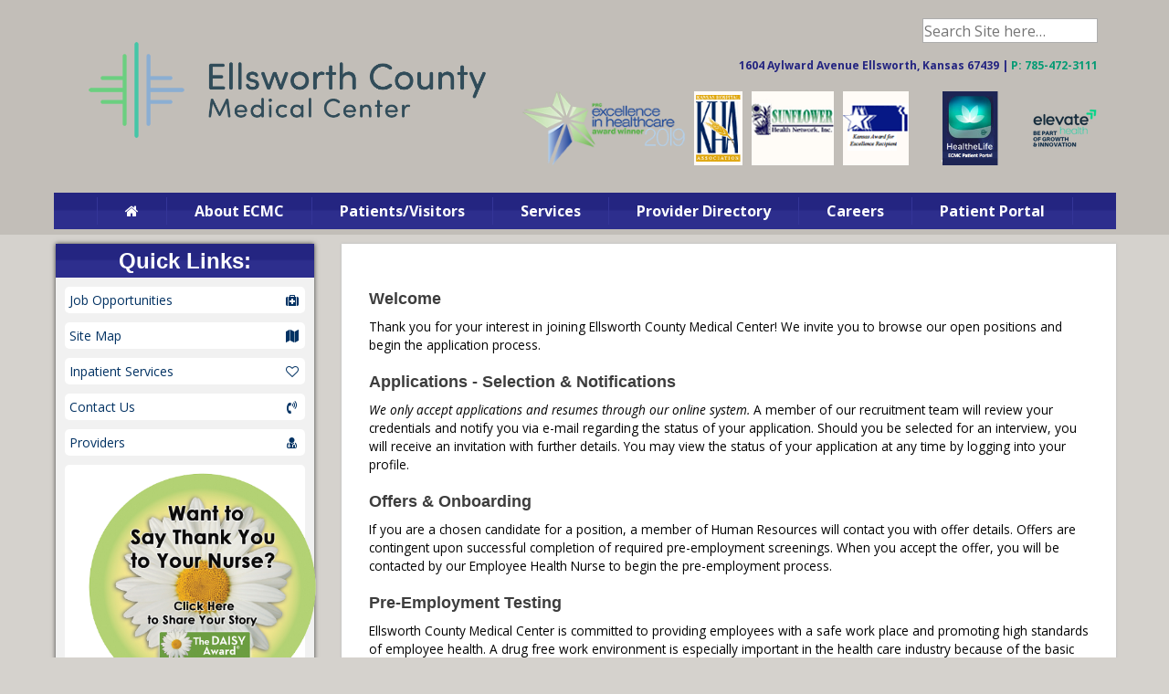

--- FILE ---
content_type: text/html; charset=UTF-8
request_url: https://www.ewmed.com/getpage.php?name=benefits
body_size: 34203
content:
<!doctype html>
<!--[if lt IE 7]><html lang="en" class="no-js lt-ie9 lt-ie8 lt-ie7 has-side-news-ticker  no-top-bar-important-info"><![endif]-->
<!--[if IE 7]><html lang="en" class="no-js lt-ie9 lt-ie8 ie7 has-side-news-ticker  no-top-bar-important-info"><![endif]-->
<!--[if IE 8]><html lang="en" class="no-js lt-ie9 ie8 has-side-news-ticker  no-top-bar-important-info"><![endif]-->
<!--[if gt IE 8]><!--><html lang="en" class="no-js has-side-news-ticker  no-top-bar-important-info"><!--<![endif]-->
<head>
    <meta charset="UTF-8">
    <meta name="viewport" content="width=device-width, initial-scale=1">
    <meta http-equiv="X-UA-Compatible" content="IE=edge">
    <title>Benefits</title>
  
	<link rel="preconnect" href="https://fonts.googleapis.com" crossorigin>
	<link rel="preconnect" href="https://fonts.gstatic.com" crossorigin>  
  
    <link href="/common_js/font-awesome-4.7.0/css/font-awesome.min.css" rel="preload" as="style" onload="this.onload=null;this.rel='stylesheet'">
    <noscript><link href="/common_js/font-awesome-4.7.0/css/font-awesome.min.css" rel="stylesheet"></noscript>
  
    <link href="/common_js/flexslider/flexslider.css.php" rel="preload" as="style" onload="this.onload=null;this.rel='stylesheet'">
    <noscript><link href="/common_js/flexslider/flexslider.css.php" rel="stylesheet"></noscript>  

    <link href="https://fonts.googleapis.com/css2?family=Open+Sans:ital,wght@0,400;0,700;1,400;1,700&display=swap" rel="preload" as="style" onload="this.onload=null;this.rel='stylesheet'">
    <noscript><link href="https://fonts.googleapis.com/css2?family=Open+Sans:ital,wght@0,400;0,700;1,400;1,700&display=swap" rel="stylesheet"></noscript>  
  
    <script>(function(d){if(d){if(d.classList){d.classList.remove("no-js");d.classList.add("js");}else{d.className=d.className.replace(/\bno-js\b/,"js");}}})(document.documentElement)</script>
    
    <link rel='stylesheet' type='text/css' href='/common_js/common_css.php?c=2965&amp;last_modified=1730491623'>
    <link rel='stylesheet' type='text/css' href='/style.php'>
    <link rel="icon" type="image/x-icon" href="/images/favicon.ico">
    <!--[if IE 8 & !IEMobile]><script src='/common_js/respond/respond.min.js'></script><![endif]-->

    <link rel="canonical" href="https://www.ewmed.com/getpage.php?name=benefits">

    <!-- Begin Twitter Info -->
    <meta name="twitter:card" content="summary_large_image">
    <meta name="twitter:title" content="Benefits">
    <meta name="twitter:description" content="Welcome Thank you for your interest in joining Ellsworth County Medical Center! We invite you to browse our open positions and begin the application process. Applications - Selection &amp; Notifications We only accept applications and resumes through our online system. A member of our recruitment team will review your credentials and notify you via e-mail regarding the status of your application. Should you be selected for an interview, you will receive an invitation with further details. You may view the status of your application at any time by logging into your profile. Offers &amp; Onboarding If you are a chosen candidate for a position, a member of Human Resources will contact you with offer details. Offers are contingent upon successful completion of required pre-employment screenings. When you accept the offer, you will be contacted by our Employee Health Nurse to begin the pre-employment process. Pre-Employment Testing Ellsworth County Medical Center is committed to providing employees with a safe work place and promoting high standards of employee health. A drug free work environment is especially important in the health care industry because of the basic responsibility of providing quality medical care and services. As a condition of employment, each candidate to whom an offer of employment has been made will be required to complete a drug screen. Candidates will be asked to read the policy and sign a Consent to Drug Screen form. We are an Equal Opportunity Employer Ellsworth County Medical Center provides equal employment opportunities to all employees and applicants for employment and prohibits discrimination and harassment of any type without regard to race, color, religion, age, sex, national origin, disability status, genetics, protected veteran status, sexual orientation, gender identity or expression, or any other characteristic protected by federal, state or local laws. This policy applies to all terms and conditions of employment, including recruiting, hiring, placement, promotion, termination, layoff, recall, transfer, leaves of absence, compensation, and training. Ellsworth County Medical Center participates in E-Verify Community Information To receive more information regarding our community please click here . Considering a career in Healthcare? ECMC offers a variety of opportunities to high school and college students. If you are interested in learning more about job shadowing, on-the-job training, internships, or clinical rotations, please get in touch with our Executive Director of Human Resources, Stacie Schmidt, at (785) 810-1117 or sschmidt@ewmed.com for additional information.">
    <meta name="twitter:image" content="https://pictures.fasthealth.com/pictures/308446.png?last_modified=1661206096">
    <!-- End Twitter Info -->

    <!-- Begin Open Graph Info -->
    <meta property="og:locale" content="en_US">
    <meta property="og:site_name" content="Ellsworth County Medical Center">
    <meta property="og:url" content="https://www.ewmed.com/getpage.php?name=benefits">
    <meta property="og:type" content="website">
    <meta property="og:title" content="Benefits">
    <meta property="og:description" content="Welcome Thank you for your interest in joining Ellsworth County Medical Center! We invite you to browse our open positions and begin the application process. Applications - Selection &amp; Notifications We only accept applications and resumes through our online system. A member of our recruitment team will review your credentials and notify you via e-mail regarding the status of your application. Should you be selected for an interview, you will receive an invitation with further details. You may view the status of your application at any time by logging into your profile. Offers &amp; Onboarding If you are a chosen candidate for a position, a member of Human Resources will contact you with offer details. Offers are contingent upon successful completion of required pre-employment screenings. When you accept the offer, you will be contacted by our Employee Health Nurse to begin the pre-employment process. Pre-Employment Testing Ellsworth County Medical Center is committed to providing employees with a safe work place and promoting high standards of employee health. A drug free work environment is especially important in the health care industry because of the basic responsibility of providing quality medical care and services. As a condition of employment, each candidate to whom an offer of employment has been made will be required to complete a drug screen. Candidates will be asked to read the policy and sign a Consent to Drug Screen form. We are an Equal Opportunity Employer Ellsworth County Medical Center provides equal employment opportunities to all employees and applicants for employment and prohibits discrimination and harassment of any type without regard to race, color, religion, age, sex, national origin, disability status, genetics, protected veteran status, sexual orientation, gender identity or expression, or any other characteristic protected by federal, state or local laws. This policy applies to all terms and conditions of employment, including recruiting, hiring, placement, promotion, termination, layoff, recall, transfer, leaves of absence, compensation, and training. Ellsworth County Medical Center participates in E-Verify Community Information To receive more information regarding our community please click here . Considering a career in Healthcare? ECMC offers a variety of opportunities to high school and college students. If you are interested in learning more about job shadowing, on-the-job training, internships, or clinical rotations, please get in touch with our Executive Director of Human Resources, Stacie Schmidt, at (785) 810-1117 or sschmidt@ewmed.com for additional information.">
    <meta property="og:image" content="https://pictures.fasthealth.com/pictures/308446.png?last_modified=1661206096">
    <meta property="og:image:url" content="https://pictures.fasthealth.com/pictures/308446.png?last_modified=1661206096">
    <meta property="og:image:secure_url" content="https://pictures.fasthealth.com/pictures/308446.png?last_modified=1661206096">
    <meta property="og:image:width" content="491">
    <meta property="og:image:height" content="276">
    <!-- End Open Graph Info -->

</head>

<body class="content-page" id="top">
<a href="#main_content_area" class="screen-reader-text" tabindex="0" id="FH-The-Skip-Link">skip navigation</a>
<!--@@important_alert_bar@@--><!--@@important_information_bar@@-->
<!--@@top_bar@@-->

<div class="page-wrap">
    <div class="header" role="banner">
        <div class="header-wrap">
            <div class="header-logo">
                <a href='/' title='Ellsworth County Medical Center logo' target='_self' class='generic-banner-link'><img decoding='async' loading='lazy' src='https://pictures.fasthealth.com/pictures/308446.png' alt='Ellsworth County Medical Center logo' title='Ellsworth County Medical Center logo' width='491' height='276' data-width='491' data-height='276' ></a>
            </div><!-- end .header-logo -->
                <div class="site-search">
                    <form method="GET" action="/search/google_search.php#main_content_area" role="search" aria-label="Site Search">
                        <span class="site-search-fields"><input type="search" name="q" class="site-search-field"
                            placeholder="Search Site here&hellip;" autocapitalize="off"><button type="submit"
                            class="site-search-submit">Search</button></span>
                        <input type="hidden" name="cx" value="013366501619095509399:o1qj7rm_w1e">
                    </form>
                </div><!-- end .site-search -->
                <div class="header-content"><span class="header-text">1604 Aylward Avenue  Ellsworth, Kansas 67439  | <FONT COLOR="#049b74">P: 785-472-3111  </font></span>
          			<div class='header-banners'>
                    	<ul class='links-list banner-list' data-count="6" data-count-gt0="true" data-count-gt1="true"><li class='list-item-0' role='group'><a href='https://www.prccustomresearch.com' target='_blank'><img decoding='async' loading='lazy' title='Excellence In Healthcare award winner' alt='Excellence In Healthcare award winner' data-width='200' data-height='91' data-aspect-ratio='2.1978' data-original-src='https://cdn2.hubspot.net/hubfs/506577/2019-Award-Winner-Button-200pxID.png' src='https://cdn2.hubspot.net/hubfs/506577/2019-Award-Winner-Button-200pxID.png'></a></li><li class='list-item-1' role='group'><a href='http://www.kha-net.org/'><img decoding='async' loading='lazy' title='Ellworth County Medical Center' alt='Ellworth County Medical Center' data-width='53' data-height='81' data-aspect-ratio='0.6543' data-original-src='https://secure.fasthealth.com/graphics/pictures/234675.gif' src='https://secure.fasthealth.com/graphics/pictures/234675.gif'></a></li><li class='list-item-2' role='group'><a href='http://www.sunflowerhealthnetwork.com/'><img decoding='async' loading='lazy' title='Sunflower Health Network Inc.' alt='Sunflower Health Network Inc.' data-width='90' data-height='81' data-aspect-ratio='1.1111' data-original-src='https://secure.fasthealth.com/graphics/pictures/234677.jpg' src='https://secure.fasthealth.com/graphics/pictures/234677.jpg'></a></li><li class='list-item-3' role='group'><a href=''><img decoding='async' loading='lazy' title='Ellsworth County Medical Center' alt='Ellsworth County Medical Center' data-width='72' data-height='81' data-aspect-ratio='0.8889' data-original-src='https://secure.fasthealth.com/graphics/pictures/234679.gif' src='https://secure.fasthealth.com/graphics/pictures/234679.gif'></a></li><li class='list-item-4' role='group'><a href='https://cernerhealth.com/oauth/authenticate?redirect_uri=https%3A%2F%2Fcernerhealth.com%2Fsaml%2Fsso%2Fresponse%3Fmessage_id%3D_93e03940-9fb4-421d-b863-2e6331e74ecc%26issuer%3Dhttps%253A%252F%252Fewmed.iqhealth.com%252Fsession-api%252Fprotocol%252Fsaml2%252Fmetadata&amp;sign_in_only=on&amp;client_id=328f9ff73a184dc1955834c301f977c1'><img decoding='async' loading='lazy' title='Heal The Life ECMC Patient Portal' alt='Heal The Life ECMC Patient Portal' data-width='192' data-height='136' data-aspect-ratio='1.4118' data-original-src='https://secure.fasthealth.com/graphics/pictures/257415.png' src='https://secure.fasthealth.com/graphics/pictures/257415.png'></a></li><li class='list-item-5' role='group'><a href='https://ewmed.my.canva.site/elevate-health-rehab-project'><img decoding='async' loading='lazy' title='Click for project info' alt='Click for project info' data-width='72' data-height='81' data-aspect-ratio='0.8889' data-original-src='https://secure.fasthealth.com/graphics/pictures/238805.png' src='https://secure.fasthealth.com/graphics/pictures/238805.png'></a></li></ul>  
                    </div>
          		</div>
          <div class="header-images"><!--<img src=/docs/159437.gif><img src=/docs/159439.jpg><img src=/docs/159441.gif>--><!--@@header_images@@--></div>
        </div><!-- end .header-wrap -->
    </div><!-- end .header -->

    <ul class="side-navigation-controls horizontal-hidden" id="js-side-navigation-controls"><li class="show-side-menu"><img alt="Show Side Menu" src="/images/button_show_vertical_menu.png"
        id="js-show-side-menu"></li><li class="show-site-search"><img alt="Show Site Search" src="/images/header_search_submit_button.png" id="js-show-site-search"></li></ul>

    <div class="mobile-search" id="js-mobile-search">
        <div class="site-search">
            <form method="GET" action="/search/google_search.php#main_content_area" role="search" aria-label="Site Search">
                <span class="site-search-fields"><input type="search" name="q" class="site-search-field"
                    placeholder="Search Site here&hellip;" autocapitalize="off"><button type="submit"
                    class="site-search-submit">Search</button></span>
                <input type="hidden" name="cof" value="FORID:11"> 
                <input type="hidden" name="ie" value="UTF-8">
                <input type="hidden" name="cx" value="013366501619095509399:o1qj7rm_w1e">
            </form>
        </div><!-- end .site-search -->
    </div>
  
  	<!--@@urgent_news@@-->

    <div class="side-navigation">
        <span class="close-mobile-menu"><i class="fa fa-times-circle"></i></span>
      
        <div class="navigation small-hidden" role="navigation">
            <div class="navigation-wrap">
                <ul class="main-nav" id="js-main-nav"><li class="nav-item nav-item-first"><a href='/index.php?sub=' target='' class='nav-link nav-link-first' data-id='js-subnav-75411'><i class="fa fa-home" aria-hidden="true"></i></a></li><li class="nav-item"><a href='/getpage.php?name=history&sub=About+ECMC' target='' class='nav-link' data-id='js-subnav-76537'>About ECMC</a></li><li class="nav-item"><a href='/getpage.php?name=Patient_and_Visitor_Information&sub=Patients%2FVisitors' target='' class='nav-link' data-id='js-subnav-76539'>Patients/Visitors</a></li><li class="nav-item"><a href='/getpage.php?name=services&sub=Services' target='' class='nav-link' data-id='js-subnav-76541'>Services</a></li><li class="nav-item"><a href='/staff?sub=Provider+Directory' target='' class='nav-link' data-id='js-subnav-76543'>Provider Directory</a></li><li class="nav-item"><a href='/getpage.php?name=Job_Opportunities&sub=Careers' target='' class='nav-link' data-id='js-subnav-76545'>Careers</a></li><li class="nav-item nav-item-last"><a href='/getpage.php?name=Patient_Portal&sub=Patient+Portal' target='' class='nav-link nav-link-last' data-id='js-subnav-89915'>Patient Portal</a></li></ul>
            </div>
        </div><!-- end .navigation -->
    </div>
  
  <!--@@top_ad@@-->

    <div class="main-content">
        <div class="main-content-wrap">

            <div class="content-nav" role="navigation">
                
                <div class='home-left-menu'><ul class="hoverable-menu secondary-menu" aria-labelledby="heading-secondary-menu"><li><h2 class="heading-secondary-menu" id="heading-secondary-menu"><center>Quick Links:</center></h2></li><li><a href="/getpage.php?name=Job_Opportunities&sub=Job+Opportunities">Job Opportunities <i class="fa fa-medkit fa-fw" aria-hidden="true"></i></a></li><li><a href="/sitemap.php">Site Map  <i class="fa fa-map fa-fw" aria-hidden="true"></i></a></li><li><a href="/getpage.php?name=Inpatient_Services">Inpatient Services  <i class="fa fa-heart-o fa-fw" aria-hidden="true"></i></a></li><li><a href="/getpage.php?name=contact">Contact Us  <i class="fa fa-volume-control-phone fa-fw" aria-hidden="true"></i></a></li><li><a href="/staff/">Providers  <i class="fa fa-user-md fa-fw" aria-hidden="true"></i></a></li><li><a href="https://forms.office.com/Pages/ResponsePage.aspx?id=MUlMUIOlukCTpzDioyuIZy3M0vYY-IRAhpJpiPjMZHdURjNUMzVXREc3TEdJOFM3VlNVSUFaV1pLTS4u" target="_blank"><img alt="DAISY Award Nominations" src="/images/menu_110026.png"></a></li></ul><div class="facebook-wrappings"><center>
<iframe src="https://www.facebook.com/plugins/page.php?href=https%3A%2F%2Fwww.facebook.com%2FEllsworthCountyMedicalCenter%2F&tabs=timeline&width=280&height=250&small_header=true&adapt_container_width=true&hide_cover=true&show_facepile=false&appId" width="280" height="250" style="border:none;overflow:hidden" scrolling="no" frameborder="0" allowfullscreen="true" allow="autoplay; clipboard-write; encrypted-media; picture-in-picture; web-share"></iframe>
    </center></div><div class='menu-information-image'><ul class='banner-images-listing slides' data-tabindex='0' data-num-items="2" data-item-count-gt1="true" data-item-count-gt="(0)(1)" data-count-parity="even" data-num-items-even="true" data-num-items-odd="false" data-max-width='325' data-max-height='314' data-min-width='325' data-min-height='314' ><li data-tabindex='-1' role='presentation'  data-banner-id='261845' data-width='325' data-height='314' class='li li-0  no-link' data-using-entered-content="false"><img alt='SatCare: Ellsworth Rural Health Clinic. Saturdays 8 to 11am. Walk-ins welcome' width='325' height='314' class='banner-image' src='https://pictures.fasthealth.com/pictures/261845.jpg?last_modified=1680102512' data-banner-id='261845'  decoding='async'  loading='lazy'  ></li><li data-tabindex='-1' role='presentation'  data-banner-id='317106' data-width='325' data-height='314' class='li li-1  has-link' data-using-entered-content="false"><a href='https://ewmed.com/getpage.php?name=CNA_Classes&amp;sub=Certified+Nursing+Assistant+%28CNA%29+Classes' ><img decoding='async'  loading='lazy'  width='325' height='314' data-banner-id='317106' src='https://pictures.fasthealth.com/pictures/317106.gif?last_modified=1769546671' alt='cna classes' class='banner-image'></a></li></ul></div></div>
                <div class="content-nav-addendum">
                    <div class='events-wrappings'><div class='content-section'><div class='events'><div class='calendar'><h2 class="heading"><a href="&sol;getpage&period;php&quest;name&equals;ECMH&lowbar;Events" target="&lowbar;self">ECMC Calendar</a></h2><div class='body'><iframe src="https://calendar.google.com/calendar/embed?height=600&wkst=1&bgcolor=%23ffffff&ctz=America%2FChicago&src=YzY1dmwzMWs1c20ybzI4YzNiMXJzZHRzaHNAZ3JvdXAuY2FsZW5kYXIuZ29vZ2xlLmNvbQ&color=%233F51B5&mode=AGENDA" style="border:solid 1px #777" width="800" height="600" frameborder="0" scrolling="no"></iframe></div></div></div></div></div>
                    <div class="home-menu home-menu-second">
            <h2 class="title">Projects & Resources</h2>
            <div class="content"></div>
    </div>
                </div>
            </div><!-- end .content-nav -->

            <div class="content-area" role="main">
                <div class="content-banner">
                    <!--@@content_banner@@-->
                </div><!-- end .content-banner -->

                <div class="pageContent" id="main_content_area">
                    <!--@@content_prepend@@-->
                    <!--@@home_content@@-->
                    <h2 class="feature14 heading">Welcome</h2>
Thank you for your interest in joining Ellsworth County Medical Center! We invite you to browse our open positions and begin the application process.<br>
<br><h2 class="feature14 heading">Applications - Selection & Notifications</h2>
<i>We only accept applications and resumes through our online system.</i> A member of our recruitment team will review your credentials and notify you via e-mail regarding the status of your application. Should you be selected for an interview, you will receive an invitation with further details. You may view the status of your application at any time by logging into your profile.<br>
<br><h2 class="feature14 heading">Offers & Onboarding</h2>
If you are a chosen candidate for a position, a member of Human Resources will contact you with offer details. Offers are contingent upon successful completion of required pre-employment screenings. When you accept the offer, you will be contacted by our Employee Health Nurse to begin the pre-employment process.<br>
<br><h2 class="feature14 heading">Pre-Employment Testing</h2>
Ellsworth County Medical Center is committed to providing employees with a safe work place and promoting high standards of employee health. A drug free work environment is especially important in the health care industry because of the basic responsibility of providing quality medical care and services. As a condition of employment, each candidate to whom an offer of employment has been made will be required to complete a drug screen. Candidates will be asked to read the policy and sign a Consent to Drug Screen form. <br>
<br><h2 class="feature14 heading">We are an Equal Opportunity Employer</h2>
Ellsworth County Medical Center provides equal employment opportunities to all employees and applicants for employment and prohibits discrimination and harassment of any type without regard to race, color, religion, age, sex, national origin, disability status, genetics, protected veteran status, sexual orientation, gender identity or expression, or any other characteristic protected by federal, state or local laws.<br>
<br>This policy applies to all terms and conditions of employment, including recruiting, hiring, placement, promotion, termination, layoff, recall, transfer, leaves of absence, compensation, and training.<br>
<br><h2 class="feature14 heading">Ellsworth County Medical Center participates in E-Verify</h2>
<br><h2 class="feature14 heading">Community Information</h2>
To receive more information regarding our community please <a href=/getpage.php?name=Our_Community&sub=Life+in+Ellsworth>click here</a>.<br>
<br><h2 class="feature14 heading">Considering a career in Healthcare?</h2>
ECMC offers a variety of opportunities to high school and college students. If you are interested in learning more about job shadowing, on-the-job training, internships, or clinical rotations, please get in touch with our Executive Director of Human Resources, Stacie Schmidt, at (785) 810-1117 or <a href=mailto:sschmidt@ewmed.com>sschmidt@ewmed.com</a> for additional information.<br>

                    <!--@@content_append@@-->
                    <div class="content-bottom-menu" id="js-bottom-menu"></div>
                </div><!-- end .pageContent -->
            </div><!-- end .content-area -->

            <div class="side-menu" id="js-side-menu">
                <div class="side-menu-content">
                    <div class='events-wrappings'><div class='content-section'><div class='events'><div class='calendar'><h2 class="heading"><a href="&sol;getpage&period;php&quest;name&equals;ECMH&lowbar;Events" target="&lowbar;self">ECMC Calendar</a></h2><div class='body'><iframe src="https://calendar.google.com/calendar/embed?height=600&wkst=1&bgcolor=%23ffffff&ctz=America%2FChicago&src=YzY1dmwzMWs1c20ybzI4YzNiMXJzZHRzaHNAZ3JvdXAuY2FsZW5kYXIuZ29vZ2xlLmNvbQ&color=%233F51B5&mode=AGENDA" style="border:solid 1px #777" width="800" height="600" frameborder="0" scrolling="no"></iframe></div></div></div></div></div>
                    <div class="home-menu home-menu-second">
            <h2 class="title">Projects & Resources</h2>
            <div class="content"></div>
    </div>
                    <div class='news-block'><!--@@news_block@@--></div>
                    <!--@@menu_banner@@-->
                </div><!-- end .side-menu-content -->
            </div><!-- end .side-menu -->

        </div><!-- end .main-content-wrap -->

        
      
      <div class="footer-callout clearfix">
<div class="center-wrap tt-relative">
<div class="footer-callout-content">
<!-- ICONS -->

<a href="/getpage.php?name=Billing_Financial_Assistance_Information"><img alt="" src="/docs/b3.png"></a>
<a href="http://ewmed.mysecurebill.com/" target=new><img alt="" src="/docs/b5.png"></a>
<span style="margin-left: 20px"></span>
</div><!-- end .footer-callout-content -->
</div><!-- end .center-wrap -->
</div><!-- end .footer-callout -->

    </div><!-- end .main-content -->

    <div class="footer" role="contentinfo">
        <div class="footer-wrap">
            <div class="footer-link-wrap">
                
<div role='navigation' class='subnav-box' aria-labelledby='aria-subnav-0'><h2 class='subnav-heading' id='aria-subnav-0'>About ECMC</h2><ul class='subnav' id='js-subnav-76537'><li class="sub-item sub-item-first"><a href='/getpage.php?name=message&sub=CEO%27s+Message' target='' class='sub-link sub-link-first'>CEO's Message</a></li><li class="sub-item"><a href='/getpage.php?name=history&sub=Our+History' target='' class='sub-link'>Our History</a></li><li class="sub-item"><a href='/getpage.php?name=mission&sub=Mission+Statement' target='' class='sub-link'>Mission Statement</a></li><li class="sub-item"><a href='/getpage.php?name=Foundation&sub=Foundation' target='' class='sub-link'>Foundation</a></li><li class="sub-item"><a href='/getpage.php?name=Auxiliary&sub=Auxiliary' target='' class='sub-link'>Auxiliary</a></li><li class="sub-item"><a href='/getpage.php?name=Community_Health_Needs_Assessment&sub=Community+Health+Needs+Assessment+%28CHNA%29' target='' class='sub-link'>Community Health Needs Assessment (CHNA)</a></li><li class="sub-item sub-item-last"><a href='/getpage.php?name=contact&sub=Contact+Us' target='' class='sub-link sub-link-last'>Contact Us</a></li></ul></div>

<div role='navigation' class='subnav-box' aria-labelledby='aria-subnav-1'><h2 class='subnav-heading' id='aria-subnav-1'>Patients/Visitors</h2><ul class='subnav' id='js-subnav-76539'><li class="sub-item sub-item-first"><a href='/getpage.php?name=Patient_and_Visitor_Information&sub=Patient+%26+Visitor+Information' target='' class='sub-link sub-link-first'>Patient & Visitor Information</a></li><li class="sub-item"><a href='/getpage.php?name=Patient_Resources&sub=Patient+Resources' target='' class='sub-link'>Patient Resources</a></li><li class="sub-item"><a href='/getpage.php?name=privacy&sub=Privacy+Statement' target='' class='sub-link'>Privacy Statement</a></li><li class="sub-item"><a href='/getpage.php?name=communityresources&sub=Community+Resources' target='' class='sub-link'>Community Resources</a></li><li class="sub-item"><a href='https://apps.para-hcfs.com/PTT/FinalLinks/Ellsworth_V2.aspx' target='_blank' class='sub-link'>Pricing Transparency</a></li><li class="sub-item"><a href='/getpage.php?name=No_Surprises_Act&sub=No+Surprises+Act' target='' class='sub-link'>No Surprises Act</a></li><li class="sub-item sub-item-last"><a href='https://www.ewmed.com/getpage.php?name=Billing_Financial_Assistance_Information&sub=Billing+%26+Financial+Assistance' target='_self' class='sub-link sub-link-last'>Billing & Financial Assistance</a></li></ul></div>

<div role='navigation' class='subnav-box' aria-labelledby='aria-subnav-2'><h2 class='subnav-heading' id='aria-subnav-2'>Services</h2><ul class='subnav' id='js-subnav-76541'><li class="sub-item sub-item-first"><a href='/getpage.php?name=services&sub=List+of+All+Services' target='' class='sub-link sub-link-first'>List of All Services</a></li><li class="sub-item"><a href='/getpage.php?name=RHC&sub=Rural+Health+Clinics' target='' class='sub-link'>Rural Health Clinics</a></li><li class="sub-item sub-item-last"><a href='/getpage.php?name=Health_Education&sub=Health+Education' target='_self' class='sub-link sub-link-last'>Health Education</a></li></ul></div>

<div role='navigation' class='subnav-box' aria-labelledby='aria-subnav-3'><h2 class='subnav-heading' id='aria-subnav-3'>Provider Directory</h2><ul class='subnav' id='js-subnav-76543'><li class="sub-item sub-item-first"><a href='/getpage.php?name=Bio&sub=Our+Providers' target='' class='sub-link sub-link-first'>Our Providers</a></li><li class="sub-item sub-item-last"><a href='https://secure.fasthealth.com/web_ecmc2_ks/forms/?formID=7825&sub=Physician+Referral' target='' class='sub-link sub-link-last'>Physician Referral</a></li></ul></div>

<div role='navigation' class='subnav-box' aria-labelledby='aria-subnav-4'><h2 class='subnav-heading' id='aria-subnav-4'>Careers</h2><ul class='subnav' id='js-subnav-76545'><li class="sub-item sub-item-first"><a href='/getpage.php?name=Job_Opportunities&sub=Job+Opportunities' target='' class='sub-link sub-link-first'>Job Opportunities</a></li><li class="sub-item"><a href='/getpage.php?name=Educational_Opportunities&sub=Educational+Opportunities' target='' class='sub-link'>Educational Opportunities</a></li><li class="sub-item"><a href='/getpage.php?name=CNA_Classes&sub=Certified+Nursing+Assistant+%28CNA%29+Classes' target='' class='sub-link'>Certified Nursing Assistant (CNA) Classes</a></li><li class="sub-item sub-item-last"><a href='/getpage.php?name=Our_Community&sub=Life+in+Ellsworth' target='' class='sub-link sub-link-last'>Life in Ellsworth</a></li></ul></div>

            </div><!-- end .footer-link-wrap -->

            <div class="link-sections">
                <div class="link-section">
                    
                </div>
            </div><!-- end .link-sections-->
        </div><!-- end .footer-wrap -->
    </div><!-- end .footer -->

    
  
    <div class="info-section-wrapper">
        <div class="info-section">

            <ul class="copyright-items desktop-copyright"><li class="copyright-link-item">Site Designed &amp; Powered by <a href="https://www.fasthealthcorporation.com/" 
                target="_parent" class="cp-link">FastHealth Corporation</a></li><li
                class="copyright-link-item">Copyright &copy; 2026 <a href="https://www.fasthealthcorporation.com/">FastHealth Corporation</a>
              <a href="https://www.fasthealthcorporation.com/getpage.php?name=terms">Terms</a> <a href="https://www.fasthealthcorporation.com/getpage.php?name=privacy">Privacy</a</li>
            </ul><!-- end .copyright-items -->

            <ul class='footer-icons' data-tabindex='0' data-num-items="2" data-item-count-gt1="true" data-item-count-gt="(0)(1)" data-count-parity="even" data-num-items-even="true" data-num-items-odd="false" data-max-width='200' data-max-height='46' data-min-width='200' data-min-height='46' ><li data-tabindex='-1' role='presentation'  data-banner-id='234447' data-width='200' data-height='46' class='li li-0  has-link' data-using-entered-content="false"><a href='/getpage.php?name=healthresearch' ><img decoding='async'  loading='lazy'  width='200' height='46' data-banner-id='234447' src='https://pictures.fasthealth.com/pictures/234447.png?last_modified=1687876350' alt='Fasthealth A.I.' class='banner-image'></a></li><li data-tabindex='-1' role='presentation'  data-banner-id='312725' data-width='200' data-height='46' class='li li-1  has-link' data-title="Price Transparency" data-using-entered-content="true"><a href='https://apps.para-hcfs.com/PTT/FinalLinks/Ellsworth_V2.aspx' target='_top'><img decoding='async'  loading='lazy'  width='200' height='46' data-banner-id='312725' src='https://pictures.fasthealth.com/pictures/312725.png?last_modified=1703719354' alt='Price Transparency' class='banner-image' title="Price Transparency"></a></li></ul>
            <div class="footer-links">
                <h3 class='footer-links-heading'>Search Online Health Topics</h3>
                
                
            </div>

            <ul class="copyright-items mobile-copyright"><li class="copyright-link-item"><span class='cp-text'>Site Designed &amp; Powered by <a href="https://www.fasthealthcorporation.com/" 
                target="_parent" class="cp-link">FastHealth Corporation</a><span></li><li
                class="copyright-link-item">Copyright &copy; 2026 <a href="https://www.fasthealthcorporation.com/">FastHealth Corporation</a>
              <a href="https://www.fasthealthcorporation.com/getpage.php?name=terms">Terms</a> <a href="https://www.fasthealthcorporation.com/getpage.php?name=privacy">Privacy</a> | <a href="https://apps.para-hcfs.com/PTT/FinalLinks/Ellsworth_V2.aspx">Price Transparency</a></li>
            </ul><!-- end .copyright-items -->

        </div><!-- end .info-section -->
    </div><!-- end .info-section-wrapper -->
</div><!-- end .page-wrap -->

<script src="/common_js/jquery-1.12.4.min.js"></script>
<script src="/common_js/flexslider/jquery.flexslider-min.js"></script>
<script src="/js/startup.js?script_version=1585672947" async></script>


</body>
</html>

--- FILE ---
content_type: text/css; charset=utf-8
request_url: https://www.ewmed.com/common_js/common_css.php?c=2965&last_modified=1730491623
body_size: 26625
content:
html{-webkit-text-size-adjust: 100%;}
main,details{display:block;}
summary{display:list-item;}
template,[hidden]{display:none;}
button,input,optgroup,select,textarea,table{font:inherit;text-transform:none;}
button,[type="button"],[type="reset"],[type="submit"]{-webkit-appearance: button;}
b,strong{font-weight:bolder;}

@property --skip-link-background-color { syntax: "<color>"; inherits: false; initial-value: black; }
@property --skip-link-text-color { syntax: "<color>"; inherits: true; initial-value: white; }
@property --skip-link-padding { syntax: "<length>"; inherits: true; initial-value: 1em; }
@property --skip-link-z-index { syntax: "<integer>"; inherits: false; initial-value: auto; }

:root {
    --skip-link-background-color: black;
    --skip-link-text-color: white;
    --skip-link-padding: 1em;
    --skip-link-z-index: 9999999999;
}

html {
    scroll-behavior: smooth;
    -moz-text-size-adjust: 100%;
    -webkit-text-size-adjust: 100%;
    text-size-adjust: 100%;
}

tr[valign="center"] { text-align: middle; }
tr[align="center"] > td, tr[align="center"] > th { text-align: center; }

.screen-reader-text,
.sr-only { 
  position: absolute !important;
  left: -9999px !important;

  z-index: 9999999999 !important;
  z-index: var(--skip-link-z-index, 9999999999) !important;

  padding: 1em !important;
  padding: var(--skip-link-padding, 1em) !important;

  background-color: black !important;
  background-color: var(--skip-link-background-color, black) !important;

  color: white !important;
  color: var(--skip-link-text-color, white) !important;

  opacity: 0 !important;
}

.screen-reader-text:focus,
.sr-only:focus {
  left: 50% !important;
  transform: translateX(-50%) !important;
  opacity: 1 !important;
}

.screen-reader-text:focus a,
.sr-only:focus a {
  background-color: black !important;
  background-color: var(--skip-link-background-color, black) !important;
  color: white !important;
  color: var(--skip-link-text-color, white) !important;
}

.fh-restricted-page-wrapper {
    text-align: center;
}

html .bx-wrapper .bx-loading { background: none; pointer-events: none; }

.service-icon-table {
    width: 100%;
}

.service-icon-table,
.service-icon-table:before,
.service-icon-table:after,
.service-icon-table *,
.service-icon-table *:before,
.service-icon-table *:after {
    -moz-box-sizing: border-box;
    -webkit-box-sizing: border-box;
    box-sizing: border-box;
}

body {
    margin: 0;
    padding: 0;
}

.jobform th,
.jobform td,
.fh-word-break, 
.fh-word-break:before,
.fh-word-break:after,
.fh-word-break-desc, 
.fh-word-break-desc:before,
.fh-word-break-desc:after,
.fh-word-break-desc *, 
.fh-word-break-desc *:before,
.fh-word-break-desc *:after {
    -ms-word-break: break-all;
    word-break: break-all;
    word-break: break-word;
    -webkit-hyphens: auto;
    -moz-hyphens: auto;
    hyphens: auto;
}

a, a:link, a:visited, a:hover, a:focus, a:active {
  text-decoration: none;
}

a[href^="tel:"], 
a:link[href^="tel:"], 
a:visited[href^="tel:"], 
a:hover[href^="tel:"], 
a:focus[href^="tel:"], 
a:active[href^="tel:"] {
    color: inherit;
    text-decoration: none;
}

a[href=""], a[href="#"] { cursor: default; }

h1 a, h1 a:link, h1 a:visited, h1 a:hover, h1 a:focus, h1 a:active,
h2 a, h2 a:link, h2 a:visited, h2 a:hover, h2 a:focus, h2 a:active,
h3 a, h3 a:link, h3 a:visited, h3 a:hover, h3 a:focus, h3 a:active,
h4 a, h4 a:link, h4 a:visited, h4 a:hover, h4 a:focus, h4 a:active,
h5 a, h5 a:link, h5 a:visited, h5 a:hover, h5 a:focus, h5 a:active,
h6 a, h6 a:link, h6 a:visited, h6 a:hover, h6 a:focus, h6 a:active {
    color: inherit;
    background-color: inherit;
}

img {
    border: none;
    max-width: 100%;
    height: auto;
    color: inherit;
    font-style: italic;
    font-weight: inherit;
    font-size: inherit;
    font-family: inherit;
    line-height: inherit;
}

img[src*="/tsp.gif"], img[src*="/shim.gif"] { visibility: hidden; display: none; }

red, blue, black, beige, brown, yellow, cyan, crimson, gray, grey, silver, green, lime, teal, white {
    display: inline-block;
}

red, .fh-red { color: #f00; }
blue, .fh-blue { color: #00f; }
black, .fh-black { color: #000; }
beige, .fh-beige { color: #f5f5dc; }
yellow, .fh-yellow { color: #ff0; }
cyan, .fh-cyan { color: #0ff; }
crimson, .fh-crimson { color: #dc143c; }
gray, grey, .fh-gray, .fh-grey { color: #808080; }
silver, .fh-silver { color: #c0c0c0; }
green, .fh-green { color: #008000; }
lime, .fh-lime { color: #0f0; }
teal, .fh-teal { color: #008080; }
white, .fh-white { color: #fff; }

template,
comment,
[hidden],
table > br,
tr > br,
thead > br,
tbody > br,
tfoot > br,
dl > br,
ol > br,
ul > br,
html > br,
head br,
area br,
col > br,
colgroup > br {
  display: none !important;
}

ul.unstyled-list {
  margin: 0;
  padding: 0;
  list-style: none;
}

ul.bullet-list, ol.bullet-list, ul.number-list, ol.number-list,
ul.lower-roman-list, ol.lower-roman-list, ul.upper-roman-list,
ol.upper-roman-list, ul.lower-alpha-list, ol.lower-alpha-list, ol,
ul.upper-alpha-list, ol.upper-alpha-list,
ul.hyphen-list, ol.hyphen-list,
ul.square-list, ol.square-list,
ul.circle-list, ol.circle-list,
ul.disc-list, ol.disc-list {
    margin: 0 0 0 20px;
    padding: 0;
}

ul.bullet-list, ol.bullet-list { list-style: disc url(/images/bullet.gif); }
ul.square-list, ol.square-list { list-style: square; }
ul.circle-list, ol.circle-list { list-style: circle; }
ul.disc-list, ol.disc-list { list-style: disc; }
ul.number-list, ol.number-list { list-style-type: decimal; }
ul.hyphen-list { list-style-type: '\2013 '; }
ul.lower-roman-list, ol.lower-roman-list { list-style-type: lower-roman; }
ul.upper-roman-list, ol.upper-roman-list { list-style-type: upper-roman; }
ul.lower-alpha-list, ol.lower-alpha-list { list-style-type: lower-alpha; }
ul.upper-alpha-list, ol.upper-alpha-list { list-style-type: upper-roman; }

ul.inline-list > li,
ol.inline-list > li {
    display: inline-block;
    vertical-align: top;
}

ul.overflow-items-hidden > li, ol.overflow-items-hidden > li { overflow: hidden; }

ul.gap-var > li + li, ol.gap-var > li + li { --gap: 0; margin-top: 0; margin-top: var(--gap, 0); }
ul.gap-0 > li + li, ol.gap-0 > li + li { margin-top: 0; }
ul.gap-5px > li + li, ol.gap-5px > li + li { margin-top: 5px; }
ul.gap-10px > li + li, ol.gap-10px > li + li { margin-top: 10px; }
ul.gap-15px > li + li, ol.gap-15px > li + li { margin-top: 15px; }
ul.gap-20px > li + li, ol.gap-20px > li + li { margin-top: 20px; }

inline-table, inline_table, inlinetable
.inline-table, .inline_table, .inlinetable {
    display: inline-table;
}

table.inline-table, table.inline_table, table.inlinetable {
    display: inline-table !important;
}

.ib, .inline-block {
    display: inline-block;
    vertical-align: top;
}

.inline-block-list,
.ib-list,
.ib-list > li,
.inline-block-list > li {
    display: inline-block;
    vertical-align: top;
}

table.contentimage {
    float: right;
    border-width: 0;
}

table.view-event-details-table > tbody > tr > td:first-child,
table.view-event-details-table > tr > td:first-child {
  font-weight: bold;
}

a.fh-image-arrow-link {
    display: block;
}

table.photo-album-index-table.mobile-block-table {
    margin-left: auto;
    margin-right: auto;
}

.photo-album-preview-listing-main-image {
    border: 2px solid #0065b1;
}

.photo-album-preview-listing-thumbnails li {
    border-top: 2px solid #0065b1;
    border-bottom: 2px solid #0065b1;
    border-right: 2px solid #0065b1;
}

.photo-album-preview-listing-thumbnails li:nth-child(3),
.photo-album-preview-listing-thumbnails li:nth-child(4) {
    border-top: none;
}

.photo-album-preview-listing,
.photo-album-preview-listing li {
    position: relative;
}

.photo-album-preview-listing-count {
    position: absolute;
    top: 0;
    left: 0;
    right: 0;
    bottom: 0;
    line-height: 200%;
    text-align: center;
    font-size: 32px;
    font-size: 2rem;
    color: #fff;
    z-index: 8000;

    display: block;
    display: -webkit-flex;
    display: flex;
    -webkit-justify-content: center;
    justify-content: center;
    -webkit-align-items: center;
    align-items: center;

    text-shadow: 2px 2px rgba(0, 0, 0, 0.7);
}

.photo-album-preview-listing,
.photo-album-preview-listing:before,
.photo-album-preview-listing:after,
.photo-album-preview-listing *,
.photo-album-preview-listing *:before,
.photo-album-preview-listing *:after {
    -moz-box-sizing: border-box;
    -webkit-box-sizing: border-box;
    box-sizing: border-box;
}

.photo-album-preview-listing-thumbnails ul,
.photo-album-preview-listing {
    margin: 0;
    padding: 0;
    list-style: none;
}

.photo-album-preview-listing img {
    width: 100%;
    max-width: 100%;
    height: auto;
    vertical-align: bottom;
    border: none;
}

.photo-album-preview-listing li {
    display: inline-block;
    vertical-align: top;
    width: 50%;
}

.photo-album-preview-wrappings {
    -webkit-box-shadow: 8px 9px 13px -3px rgba(0,0,0,0.75);
    -moz-box-shadow: 8px 9px 13px -3px rgba(0,0,0,0.75);
    box-shadow: 8px 9px 13px -3px rgba(0,0,0,0.75);
}


img,
.border-boxed,
.border-boxed:before,
.border-boxed:after,
.border-boxed *, 
.border-boxed *:before, 
.border-boxed *:after {
    -moz-box-sizing: border-box;
    -webkit-box-sizing: border-box;
    box-sizing: border-box;
}

iframe, embed, object, video, audio, applet, input, button, textarea, table {
  max-width: 100%;
  -moz-box-sizing: border-box;
  -webkit-box-sizing: border-box;
  box-sizing: border-box;
}

img {
    border: none;
    -ms-interpolation-mode: bicubic;
}

.max-width-images img {
    max-width: 100%;
    height: auto;
}

.contentimage {
    display: block;
    float: right; 
    padding: 6px;
}

.image_caption {
    display: block;
    text-transform: none;
    font-size: 0.8rem;
    margin-bottom: 20px;
    margin-left: auto;
    margin-right: auto;
}

.image_caption:empty {
    display: none;
}

.contain-floats:before,
.contain-floats:after {
    content: " ";
    display: table;
}

.contain-floats:after {
    clear: both;
}

.contain-floats {
    *zoom: 1;
}

.pageContent-text:before,
.pageContent-text:after,
.pageContent:before,
.page-content:before,
.pageContent:after,
.page-content:after {
    content: " ";
    display: table;
}

.pageContent-text:after,
.pageContent:after,
.page-content:after {
    clear: both;
}

.pageContent-text,
.pageContent,
.page-content {
    *zoom: 1;
}

.content-page .fh-home-page-only,
.home-page .fh-content-page-only {
    display: none !important;
}

table.center-contents-table th,
table.center-contents-table td {
    text-align: center;
}

.sub-navigation-menu {
    z-index: 99999999999;
}

.mobile-column-items td,
.mobile-column-items th,
.mobile-block-table td,
.mobile-block-table th {
    vertical-align: top;
}

.nursery-calendar-page-table td,
.nursery-calendar-page-table th {
    width: 14.28%;
}

.babypic-img {
    max-width: 100%;
    height: auto;
    object-fit: cover;
    object-position: center;
    vertical-align: bottom;
}

.fh-image-dialog-wrappings {
  display: block;
  position: fixed;
  top: 0;
  left: 0;
  right: 0;
  bottom: 0;
  right: 0;
  z-index: 9999999;
  background-color: #000;
  background-color: rgba(0, 0, 0, 0.9);
  overflow: auto;
  
  display: block;
  display: -moz-box;
  display: -webkit-box;
  display: -ms-flexbox;
  display: -webkit-flex;
  display: flex;
  
  -moz-box-align: center;
  -webkit-box-align: center;
  -ms-flex-align: center;
  -webkit-align-items: center;
  align-items: center;
  
  -moz-box-pack: center;
  -webkit-box-pack: center;
  -ms-flex-pack: center;
  -webkit-justify-content: center;
  justify-content: center;
}

.fh-image-dialog-wrappings img {
  max-width: 100%;
  height: auto;
  cursor: pointer;
}

.doctor-index-page-table,
.doctor-index-page-table:before,
.doctor-index-page-table:after,
.doctor-index-page-table *,
.doctor-index-page-table *:before,
.doctor-index-page-table *:after {
    -moz-box-sizing: border-box;
    -webkit-box-sizing: border-box;
    box-sizing: border-box;
}

.doctor-index-page-table {
    width: 100%;
    max-width: 100%;
    font-size: 1em;
}

.doctor-index-page-table td,
.doctor-index-page-table th {
    padding: 6px;
}

.mobile-block-table {
    max-width: 100%;
}

.mobile-column-items,
.mobile-column-items:before,
.mobile-column-items:after,
.mobile-column-items *,
.mobile-column-items *:before,
.mobile-column-items *:after,
.mobile-block-table,
.mobile-block-table:after,
.mobile-block-table:before,
.mobile-block-table *,
.mobile-block-table *:after,
.mobile-block-table *:before {
    -webkit-box-sizing: border-box;
    -moz-box-sizing: border-box;
    box-sizing: border-box;
}

.mobile-flex-list {
    margin: 0;
    padding: 0;
    list-style: none;
}

.mobile-flex-list,
.mobile-flex-list:before,
.mobile-flex-list:after,
.mobile-flex-list *,
.mobile-flex-list *:before,
.mobile-flex-list *:after {
    -webkit-box-sizing: border-box;
    -moz-box-sizing: border-box;
    box-sizing: border-box;
}

.mobile-flex-list--center {
    text-align: center;
}

.mobile-facebook-page-plugin-wrapper,
.desktop-facebook-page-plugin-wrapper {
    text-align: center;
}

.mobile-facebook-page-plugin-wrapper {
    display: block;
}

.desktop-facebook-page-plugin-wrapper {
    display: none;
}

@media (prefers-reduced-motion: reduce) {
    *, *::before, *::after {
	animation-duration: 0.01ms !important;
	animation-iteration-count: 1 !important;
	transition-duration: 0.01ms !important;
	scroll-behavior: auto !important;
    }
}

@media (min-width: 981px) {
    .mobile-facebook-page-plugin-wrapper {
	display: none;
    }

    .desktop-facebook-page-plugin-wrapper {
	display: block;
    }

    .mobile-block-table .mobile-show {
	display: none !important;
    }

    .mobile-flex-list {
      display: block;
      display: -moz-box;
      display: -webkit-box;
      display: -ms-flexbox;
      display: -webkit-flex;
      display: flex;

      -moz-box-pack: center;
      -webkit-box-pack: center;
      -ms-flex-pack: center;
      -webkit-justify-content: center;
      justify-content: center;

      -moz-box-lines: multiple;
      -webkit-box-lines: multiple;
      -ms-flex-wrap: none;
      -webkit-flex-wrap: wrap;
      flex-wrap: wrap;
    }

    .mobile-flex-list--cols-2 > li { width: 50%; }
    .mobile-flex-list--cols-3 > li { width: 33%; }
    .mobile-flex-list--cols-4 > li { width: 25%; }
    .mobile-flex-list--cols-5 > li { width: 20%; }
    .mobile-flex-list--cols-6 > li { width: 16.7%; }
    .mobile-flex-list--cols-7 > li { width: 14.28%; }
    .mobile-flex-list--cols-8 > li { width: 12.5%; }
    .mobile-flex-list--cols-9 > li { width: 11.1%; }
    .mobile-flex-list--cols-10 > li { width: 10%; }
    .mobile-flex-list--cols-11 > li { width: 9.09%; }
    .mobile-flex-list--cols-12 > li { width: 8.33%; }
}

@media (max-width: 980px) {
     .job-category-listing-table img[src^="/images/bullet.gif"] {
	display: none !important;
     }

     .mobile-column-items,
     .mobile-block-table {
        max-width: 100% !important;
        width: 100% !important;
        border-collapse: collapse !important;
        border-spacing: 0 !important;
     }

     .mobile-block-table,
     .mobile-block-table a,
     .mobile-block-table caption,
     .mobile-block-table tbody,
     .mobile-block-table thead,
     .mobile-block-table tfoot,
     .mobile-block-table tr,
     .mobile-block-table th,
     .mobile-block-table td,
     .special-table tr,
     .special-table th,
     .special-table td,
     .doctor-listing-page tr,
     .doctor-listing-page th,
     .doctor-listing-page td {
        display: block !important;
    }

     .mobile-column-items > *,
     .mobile-block-table th,
     .mobile-block-table td {
        padding: 0 !important;
        text-align: center !important;
        width: 100% !important;
     }

     .mobile-block-table tr > td {
	margin-top: 20px;
	margin-bottom: 20px;
    }

     .special-table img,
     .special-table br,
     .doctor-listing-page img,
     .doctor-listing-page br {
        display: none !important;
    }

     .mobile-block-table.center tr,
     .mobile-block-table.center th,
     .mobile-block-table.center td {
        text-align: center !important;
     }

    .mobile-block-table .mobile-hide {
	display: none !important;
    }

     .special-table .speciality-list,
     .doctor-listing-page .speciality-list {
        font-size: 1.6em;
        padding-bottom: 10px;
    }

     .special-table .doctor-bio-link,
     .doctor-listing-page .doctor-bio-link {
        padding-bottom: 10px;
    }

     .special-table .doctor-name,
     .special-table .doctor-office,
     .special-table .doctor-bio-link,
     .doctor-listing-page .doctor-name,
     .doctor-listing-page .doctor-office,
     .doctor-listing-page .doctor-bio-link {
        font-size: 1.4em;
        font-size: 1.4rem;
    }

    .special-table .doctor,
    .doctor-listing-page .doctor {
        font-weight: bold;
        font-size: 1.1em;
        font-size: 1.1rem;
    }

    .special-table td:nth-child(5),
    .doctor-listing-page td:nth-child(5) {
        padding-bottom: 10px;
    }


    .pageContent img[align] {
        float: none !important;
        display: block !important;    }

    .pageContent img[align i] {
        float: none !important;
        display: block !important;    }
}

.important-information-wrappings {
  background: #9e111c !important;
  line-height: 1.1 !important;
  color: #fff !important;
  font-family: Helvetica, Arial, sans-serif !important;
  font-size: 16px !important;
  font-size: 1rem !important;
  text-align: center !important;
  font-weight: bold !important;
  padding: 8px !important;
}

.important-information-wrappings .the-page-title {
  color: #fff !important;
}

.important-information-wrappings a.click-for-more-info,
.important-information-wrappings a.click-for-more-info:link,
.important-information-wrappings a.click-for-more-info:visited,
.important-information-wrappings a.click-for-more-info:hover,
.important-information-wrappings a.click-for-more-info:focus,
.important-information-wrappings a.click-for-more-info:active {
  color: yellow !important;
  text-decoration: underline !important;
}

.important-information-wrappings h1,
.important-information-wrappings h2,
.important-information-wrappings h3,
.important-information-wrappings h4,
.important-information-wrappings h5,
.important-information-wrappings h6,
.important-information-wrappings p {
  font-size: 16px !important;
  font-size: 1rem !important;
  font-size: inherit !important;
  color: #fff !important;
  margin: 0 !important;
  line-height: inherit !important;
}

.important-information-wrappings p + p {
  margin-top: 10px !important;
}

.important-information-wrappings a {
  transition: 0.2s !important;
}

.important-information-wrappings a,
.important-information-wrappings a:link,
.important-information-wrappings a:visited,
.important-information-wrappings a:hover,
.important-information-wrappings a:focus,
.important-information-wrappings a:active {
  color: #fff !important;
  text-decoration: none !important;
  font-size: inherit !important;
}

.important-information-wrappings a:hover {
    text-decoration: underline !important;
}

@media only screen and (min-width: 1024px) {
  .important-information-wrappings {
    position: -webkit-sticky !important;
    position: sticky !important;
    top: 0 !important;
    z-index: 9999999 !important;
  }
}

.jobs-search-adv-job-search-box ul {
    margin: 0;
    padding: 0;
    list-style: none;
}

.jobs-search-adv-job-search-box table.job-search-adv td,
.jobs-search-adv-job-search-box table.job-search-adv th {
    vertical-align: top;
    padding-bottom: 20px;
    padding-right: 20px;
}

.jobs-search-adv-job-search-box .search-links {
    text-align: center;
}

.jobs-search-adv-job-search-box .search-links li {
    display: block;
    margin-bottom: 20px;
}

.jobs-search-adv-job-search-box .search-links a {
    -moz-appearance: button;
    -webkit-appearance: button;
    appearance: button;
}

.fh-form-description,
.fh-form-instructions {
    margin-bottom: 10px;
}

.fh-form-fields-output-table,
.fh-form-fields-output-table:before,
.fh-form-fields-output-table:after,
.fh-form-fields-output-table *,
.fh-form-fields-output-table *:before,
.fh-form-fields-output-table *:after {
    -moz-box-sizing: border-box;
    -webkit-box-sizing: border-box;
    box-sizing: border-box;
} 

.fh-form-fields-output-table {
    font-size: 1em;
    margin-top: 20px;
    max-width: 100%;
}

.fh-form-fields-output-table th,
.fh-form-fields-output-table td {
    padding: 6px;
    vertical-align: middle;
}

.fh-form-fields-output-table td.label-cell {
    padding-right: 20px;
    text-align: right;
}

.fh-form-fields-output-table td.submit-button-cell {
    text-align: center;
}

.ecard-table {
    background: #F1F1F1;
    border: 2px #CCC outset;
    table-layout: fixed;
}

.ecard-table,
.ecard-table * {
    max-width: 100%;
    -webkit-box-sizing: border-box;
    -moz-box-sizing: border-box;
    box-sizing: border-box;
}

td.ecard ul.ecard {
    margin: 0;
    padding: 0;
    list-style: none;
    display: block;
    display: -moz-box;
    display: -webkit-box;
    display: -ms-flexbox;
    display: -webkit-flex;
    display: flex;
    -moz-box-lines: multiple;
    -webkit-box-lines: multiple;
    -ms-flex-wrap: none;
    -webkit-flex-wrap: wrap;
    flex-wrap: wrap;
    -moz-box-pack: center;
    -webkit-box-pack: center;
    -ms-flex-pack: center;
    -webkit-justify-content: center;
    justify-content: center;
}

td.ecard ul.ecard:after {
    display: block;
    clear: both;
    content: "";
}

/* 2 column */
td.ecard ul.ecard li {
    width: 38%;
    margin-left: 6%;
    float: left;
    display: inline-block;
    vertical-align: top;
}

td.ecard ul.ecard li:nth-child(even) {
    width: 32%;
}

td.ecard ul.ecard li:nth-child(odd) {
    margin-left: 12%;
}

    .ecardPreview img {
        max-width: 100%;
        height: auto;
    }

    @media only screen and (max-width: 1000px) {
        td.ecard ul.ecard li {
            width: 40%;
        }
    }

    @media only screen and (max-width: 600px) {
        td.ecard ul.ecard li {
            display: block;
            width: auto;
            float: none;
            margin: 0;
            padding: 0;
        }

        .ecard-table-of-selections,
        .ecard-table-of-selections thead,
        .ecard-table-of-selections tfoot,
        .ecard-table-of-selections tbody,
        .ecard-table-of-selections tr,
        .ecard-table-of-selections td,
        .ecard-table-of-selections th,                    
        .ecard-table,
        .ecard-table tr,
        .ecard-table th,
        .ecard-table td,
        .ecard-table thead,
        .ecard-table tbody {
            display: block !important;
            margin: 0 !important;
            width: auto !important;
        }
        
        .ecard-filler-help {
            width: 100%;    
        }       
        
        .ecard-table-of-selections td {
            text-align: center;    
        }

        .ecard-table textarea {
            width: 100%;
        }

        table.ecard-preview {
            margin: 20px 0 !important;
        }

        table.ecardPreview img {
            width: 100%;
        }
    }

    @media only screen and (max-width: 414px) {
        .ecard-table {
                 -ms-word-break: break-all;
             word-break: break-all;

             word-break: break-word;

        -ms-hyphens: auto;
        -webkit-hyphens: auto;
           -moz-hyphens: auto;
                hyphens: auto;
        }
    }


.calendar_table {
    margin-top: 20px;
    margin-bottom: 20px;
}

.calendar_table td {
  width: 14.28%;
}

.view-event-table,
.view-event-details-table {
    max-width: 100%;
}

@media only screen and (max-width: 850px) {
  .month {
    background: none;
    color: #000;
    border: none;
    text-shadow: none;
  }

  .calendar_table td.activedate .day-of-month,
  .calendar_table td.activedate br,
  .calendar_table td.no-events,
  .calendar_table td.day {
    display: none !important;
  }

  .calendar_table td.activedate span,
  .calendar_table td {
    display: block !important;
    width: auto;
  }

  .calendar_table .event br {
    display: none;
  }

  .calendar_table .event {
    display: block;
  }

  .calendar_table .has-time-given .the-time:before {
    content: attr(data-dayname-abbr) ", " attr(data-month) "/" attr(data-day) "/" attr(data-year) " - ";
  }

  .calendar_table .no-time-given .the-time:before {
    content: attr(data-dayname-abbr) ", " attr(data-month) "/" attr(data-day) "/" attr(data-year);
  }

  .calendar_table a,
  .view-event-table a {
        -ms-word-break: break-all;
             word-break: break-all;

             word-break: break-word;

        -ms-hyphens: auto;
        -webkit-hyphens: auto;
           -moz-hyphens: auto;
                hyphens: auto;
  }

  .calendar_table .inactivedate {
    display: none !important;
  }
}

@media only screen and (max-width: 540px) {
    .view-event-table {
        width: 100%;
        table-layout: fixed;
    }
}

@media only screen and (max-width: 480px) {
    .view-event-table,
    .view-event-details-table,
    .view-event-table tr,
    .view-event-table tbody,
    .view-event-table thead,
    .view-event-table td,
    .view-event-table th {
        display: block !important;
        width: auto !important;
        margin: 0 !important;
    }
}


/* ==========================================================================
   Print styles.
   Inlined to avoid the additional HTTP request:
   https://www.phpied.com/delay-loading-your-print-css/
   ========================================================================== */

@media print {
    *,
    *:before,
    *:after {
        background: transparent !important;
        color: #000 !important; /* Black prints faster */
        -webkit-box-shadow: none !important;
        box-shadow: none !important;
        text-shadow: none !important;
    }

    a,
    a:visited {
        text-decoration: underline;
    }

    pre {
        white-space: pre-wrap !important;
    }

    pre,
    blockquote {
        page-break-inside: avoid;
    }

    /*
     * Printing Tables:
     * http://css-discuss.incutio.com/wiki/Printing_Tables
     */

    thead {
        display: table-header-group;
    }

    tr,
    img {
        page-break-inside: avoid;
    }

    p,
    h2,
    h3 {
        orphans: 3;
        widows: 3;
    }

    h2,
    h3 {
        page-break-after: avoid;
    }
}



--- FILE ---
content_type: text/css; charset=utf-8
request_url: https://www.ewmed.com/style.php
body_size: 80127
content:


*, *:before, *:after {
    -webkit-box-sizing: border-box;
    -moz-box-sizing: border-box;
    box-sizing: border-box;
}

.career-page-header-banner {
  text-align: left;
  margin-left: -40px;
  margin-right: -20px;
  margin-top: -60px;
}

.career-page-header-banner img {
  width: 100%;
  height: auto;
  max-width: 100%;
  vertical-align: bottom;
}

.button-more {
    text-decoration: none;
    display: inline-block;
    padding: 8px 10px 10px 10px;
    border-radius: 10px;
    color: #fdfdff !important;
    text-shadow: 0 1px 1px #000000;
    text-transform: none;
    text-align: center;
    background: #1135a7;
    background: -moz-linear-gradient(top,#1135a7 0 0%,#112e8a 50%,#1135a7 51%,#1135a7 51%,#112e8a 100%);
    background: -webkit-linear-gradient(top,#1135a7 0%,#112e8a 50%,#1135a7 51%,#1135a7 51%,#112e8a 100%);
    background: linear-gradient(to bottom,#1135a7 0%,#112e8a 50%,#1135a7 51%,#1135a7 51%,#112e8a 100%);
    filter: progid:DXImageTransform.Microsoft.gradient(startColorstr='#1135a7',endColorstr='#007c23',GradientType=0);
}

.doctor-listing-group-photo {
  text-align: center;
}

.doctor-listing-group-photo img {
  max-width: 100%;
  height: auto;
}

.menu-information-image {
  margin: 20px 0;
}

.news-block {
  overflow: hidden;
}

.news-block iframe {
  position: relative;
  top: -20px;
}

.header-banners img {
  height: 81px;
  width: auto;
}

/********************* Begin Slideshow ***********************************/

.main-slideshow-section-wrappings,
.main-slideshow-section-wrappings:before,
.main-slideshow-section-wrappings:after,
.main-slideshow-section-wrappings *,
.main-slideshow-section-wrappings *:before,
.main-slideshow-section-wrappings *:after {
  -moz-box-sizing: border-box;
  -webkit-box-sizing: border-box;
  box-sizing: border-box;  
}

.main-slideshow-section-wrappings {
  max-width: 1143px;
  margin-left: auto;
  margin-right: auto;
  overflow: hidden;
  position: relative;
}

.main-slideshow-listing-items {
  display: block;
  margin: 0;
  padding: 0;
  list-style: none;
}

.main-slideshow-listing-items > li {
  display: block;
  margin: 0;
  padding: 0;
  position: relative;
}

.main-slideshow-listing-items > li a {
  display: block;
}

.main-slideshow-listing-items > li img {
  display: block;
  max-width: 100%;
  width: 100%;
  height: auto;
  vertical-align: bottom;
  margin: 0;
  padding: 0;
}

.flex-direction-nav a.flex-prev {
  left: 4px;
}

.flex-direction-nav a.flex-next {
  right: 4px;
}

/********************* End Slideshow  ***********************************/


/********************* Begin Slideshow (Old Version) ***********************************/

.the-slideshow-wrappings {
  text-align: center;
  max-width: 100%;
}

.the-slideshow-wrapper {
  display: inline-block;
  position: relative;
  max-width: 100%;
}

.the-slideshow-wrapper img {
  max-width: 100%;
  height: auto;
  vertical-align: bottom;
}

.the-slideshow-wrapper .shim {
  visibility: hidden;
  display: block;
}

.the-slideshow-wrapper .the-slideshow-items {
  margin: 0;
  padding: 0;
  list-style: none;
}

.the-slideshow-wrapper .the-slideshow-items li {
  position: absolute;
  top: 0;
  left: 0;
  width: 100%;
  height: 100%;
  display: none;
}

.the-slideshow-wrapper .the-slideshow-items li:first-child {
  display: block;
}

/********************* End Slideshow (Old Version) ***********************************/

#job-item-100769 {
  border: 1px solid red;
  padding: 6px;
  margin-bottom: 20px;
  cursor: pointer;
}

#job-item-100769 .job-description {
  margin-bottom: 0;
}

#job-item-100769:hover {
  background: beige;
}

.content-page .secondary-menu img {
  margin-left: 20px;
}

.nursing-services-pictures > div {
  margin-bottom: 20px;
}

@keyframes bar-coloration {
  from {
    background-color: #ff0000;
  }
  
  50% {
    background-color: #880000;
  }
  
  to {
    background-color: #ff0000;
  }
}

.urgent-news-wrappings {
  background-color: #ff0000;
  color: #fff;
  font-weight: bold;
  text-align: center;
  padding: 10px 10px;
  font-size: 1.4rem;
  animation: 12s bar-coloration linear infinite;
  margin-top: 20px;
  margin-bottom: 20px;
}

.urgent-news-wrappings a:link,
.urgent-news-wrappings a:visited,
.urgent-news-wrappings a:hover,
.urgent-news-wrappings a:focus,
.urgent-news-wrappings a:active {
  color: #fff;
  text-decoration: none;
}

.urgent-news-wrappings a:hover,
.urgent-news-wrappings a:focus,
.urgent-news-wrappings a:active {
  text-decoration: underline;
}

@media only screen and (min-width: 700px) {
  .nursing-services-pictures > div,
  .nursing-services-pictures > div.has-columns > div {
    display: inline-block;
    width: 32%;
    vertical-align: top;
  }
  
  .nursing-services-pictures > div.has-columns > div:first-child {
    width: 22%;
    margin-right: 2%;
  }
  
  .nursing-services-pictures > div.has-columns > div:nth-child(2) {
    width: 66%;
  }
   
  .nursing-services-pictures > div:first-child {
    width: 100%;
  }
    
}

/********************* Begin Slideshow ***********************************/

.the-slideshow-wrappings {
  text-align: center;
  max-width: 990px;
  width: 100%;
  margin-top: 15px;
  margin-left: auto;
  margin-right: auto;
}

.the-slideshow-wrapper {
  display: block;
  position: relative;
  max-width: 100%;
}

.the-slideshow-wrapper img {
  max-width: 100%;
  height: auto;
  vertical-align: bottom;
}

.the-slideshow-wrapper .shim {
  visibility: hidden;
  display: block;
}

.the-slideshow-wrapper .the-slideshow-items {
  margin: 0;
  padding: 0;
  list-style: none;
}

.the-slideshow-wrapper .the-slideshow-items li {
  position: absolute;
  top: 0;
  left: 0;
  width: 100%;
  height: 100%;
  display: none;
}

.the-slideshow-wrapper .the-slideshow-items li:first-child {
  display: block;
}

/********************* End Slideshow ***********************************/

.camera_pie {
  visibility: hidden;
}

.page-banner {
    position: relative;    
    color: #fff;
}

.page-banner img {
    max-width: 100%;
    height: auto;    
}

.page-banner .shim {
    visibility: hidden;
    display: block;    
}

.page-banner-items {
    list-style: none;
    margin: 0;
    padding: 0;    
}

.page-banner-items li {
    position: absolute;
    left: 0;
    top: 0;
    bottom: 0;
    right: 0;
    display: none;
}

.page-banner-items li:first-child {
    display: block;    
}

.camera_caption {
    padding: 10px;
    display: block !important;
    color: #fff;
    position: absolute;
    bottom: 0;
    left: 0
    right: 0;
    width: 100%;
background: #242581; /* Old browsers */
background: -moz-linear-gradient(top, #242581 45%, #2d2e8d 51%); /* FF3.6-15 */
background: -webkit-linear-gradient(top, #242581 45%,#2d2e8d 51%); /* Chrome10-25,Safari5.1-6 */
background: linear-gradient(to bottom, #242581 45%,#2d2e8d 51%); /* W3C, IE10+, FF16+, Chrome26+, Opera12+, Safari7+ */
filter: progid:DXImageTransform.Microsoft.gradient( startColorstr='#242581', endColorstr='#2d2e8d',GradientType=0 ); /* IE6-9 */                   
}

.ui-loader {
    display: none;
}

.camera-slideshow-wrappings {
    text-align: left;
    max-width: 990px;
    margin: 20px auto;
    overflow: hidden;
}

.camera-slideshow-wrapper {
    position: relative;
    /*max-width: 1143px;*/
    max-width: 990px;
    width: 100%;
    margin-left: auto;
    margin-right: auto;
    overflow: hidden;
}

.camera-slideshow-wrapper img {
    width: 100%;
    max-height: 347px;
    height: auto;
}


ul.home-health-links li {
    background-color: #f1f1f1;
    background-color: rgba(241, 241, 241, 0.7);
    border-radius: 5px;
    color: #023263;
    max-width: 200px;
    
}

ul.home-health-links li:hover {
    background-color: #83231a;
    background-color: rgba(131, 35, 26, 0.7);
    border-radius: 5px;
    color: #023263;
  
   
}

ul.home-health-links li a:link, ul.home-health-links li a:visited {
    color:#242581;
    display:block;
    margin-bottom: 5px;
    padding: 5px;
    text-decoration:none;
    }

ul.home-health-links li a:hover {
    color:white;
    display:block;
    margin-bottom: 5px;
    padding: 5px;
    }

.view-job {
    display: none !important;
}

html, body, h1, h2, h3, h4, h5, h6, p, ul, ol, dl, dd, dt, li {
    margin: 0;
    padding: 0;
}

h1, h2, h3, h4, h5, h6 {
    line-height: 1.2;
}

body {
    background: #fff;
    color: #000;
    font: 100%/1.4 "Open Sans", sans-serif;
    margin: 0;
    padding: 0;
}

ul { list-style: none; }
img { border: none; }
:focus { outline: none; }

/*** Layout ***/

.header {
    overflow: hidden;
    padding: 10px 0;
}

.header-wrap {
    max-width: 1183px;
    margin: 0 auto;
    padding: 0 20px;
    -moz-box-sizing: border-box;
    -webkit-box-sizing: border-box;
    box-sizing: border-box;
}

.header-logo {
    float: left;
}

.header-address,
.header-search {
    overflow: hidden;
    float: right;
    clear: right;
}

.sub-navigation-menu {
    position: absolute;
}

.navigation-wrap,
.footer-wrap,
.main-content-wrap,
.client-statement-wrap {
    max-width: 1183px;
    margin: 0 auto;
    padding: 0 20px;
    -moz-box-sizing: border-box;
    -webkit-box-sizing: border-box;
    box-sizing: border-box;
}

.navigation-wrap {
    max-width: 1163px;    
}

.home-page .navigation-wrap {
    max-width: 1143px;
}

/*
.navigation-wrap {
    max-width: 1140px;
}*/

.main-content-wrap {
    display: table;
    width: 100%;
    /*max-width: 1280px;*/

    -webkit-box-sizing: border-box;
    -moz-box-sizing: border-box;
    box-sizing: border-box;
}

.content-nav {
    padding: 20px 10px;
    /*min-width: 220px;*/
    /*width: 220px;*/
    width: 25%;
}

.content-nav,
.content-area,
.side-menu {
    display: table-cell;
    vertical-align: top;
}

.side-menu {
    width: 200px;
}

.content-area {
    width: 75%;
}

.side-menu-content {
    padding: 20px 0;
}

.pageContent {
    padding: 20px;
}

.main-slideshow {
    padding-bottom: 20px;
}

.main-slide-items {
    max-width: 962px;
    max-height: 402px;
    margin: 0;
    position: relative;
}

.main-slide-items .slide-link {
    position: absolute;
    top: 50px;
    text-indent: -50000em;
}

.main-slide-items .slide-link-previous-frame {
    left: 0;
}

.main-slide-items .slide-link-next-frame {
    right: 0;
}

.slide-items {
    position: relative;
    height: 0;
    padding-bottom: 41.78794178794179%;
}

/*.main-slide-items .slide-items li,*/
.main-slide-items img {
    position: absolute;
    top: 0;
    left: 0;
    width: 100%;
    height: 100%;
}

.main-slide-nav {
    max-width: 645px;
    width: 100%;
    /*height: 32px;*/
    margin: 0 auto;
    position: absolute;
    bottom: 0;
    left: 0;
}

.main-slide-nav-links {
    height: 32px;
}

.navigation {
    padding: 6px 0;
}

.navigation-wrap {
    text-align: center;
}

.nav-item {
    display: inline-block;
}

.nav-link {
    display: block;
    padding: 4px 30px;
}

.footer {
    padding: 20px 0 0 0;
}

.footer-content {
    margin-top: 20px;
    overflow: hidden;
    position: relative;
}

.footer-link-wrap {
    display: table;
    display: none;
    width: 100%;
}

.link-section ul {
    list-style: none;
    margin: 0;
    padding: 0;
    display: inline;
}

.link-section h2,
.link-section li {
    display: inline;
}

.link-section li:before {
    content: " - ";
}

.link-section li:first-child:before {
    content: "";
}

.link-section h2 {
    margin: 0;
    padding: 0;
    line-height: 100%;
}

.link-section {
    text-align: center;
}

.subnav-box {
    display: table-cell;
    vertical-align: top;
}

/*
.copyright {
    position: absolute;
    left: 0;
    bottom: 10px;
}*/

.copyright-item {
    display: inline;
    margin-right: 10px;
}

.social-networking {
    float: right;
    padding: 10px 20px;
    display: none;
}

.social-item {
    display: inline;
    margin: 0 4px;
}

/*** Components ***/

.header-logo img {
    max-width: 100%;
    height: auto;
}

.header-address {
    text-align: right;
}

.edu-search-button,
.header-search-submit {
    width: 30px;
    height: 30px;
    margin: 0;
    padding: 0;
    border: 0;
    direction: ltr;
    text-indent: -50000px;
    vertical-align: middle;
    cursor: pointer;
}

.edu-search-field,
.header-search-field {
    border: 0;
    margin: 0;
    padding: 0;
    height: 30px;
    line-height: 30px;
    vertical-align: middle;
    font-size: 15px;

    -moz-border-radius: 0;
    -webkit-border-radius: 0;
    border-radius: 0;

    -o-appearance: none;
    -moz-appearance: none;
    -webkit-appearance: none;
    appearance: none;
}

.header-search-submit,
.header-search-field {
    margin-top: 10px;
}

.subnav-heading {
    line-height: 1;
    margin: 0 0 20px 0;
}

.sub-navigation-menu {
    display: none;
    text-align: left;
    padding: 6px 0;
    z-index: 1000;
}

.sub-navigation-menu a:link,
.sub-navigation-menu a:visited,
.sub-navigation-menu a:hover,
.sub-navigation-menu a:focus,
.sub-navigation-menu a:active {
    color: #fff;
    padding: 5px 10px;
    display: block;
    background: #03518f;
}

.main-slide-nav ul,
.slide-items ul {
    margin: 0;
    padding: 0;
    list-style: none;
}

.slide-items li img {
    display: none;
}

.slide-items li.list-item-0 img {
    display: block;
}

.main-slide-nav {
    text-align: center;
    line-height: 32px;
}

.main-slide-nav li {
    display: inline-block;
    margin: 0;
}

/*** Visual ****/

/* Set to display: none; for 300px-range layouts. */
.small-hidden {}



.nav-link .fa {
    color: white;
}

.header-banners {
    text-align: right;
    margin-top: 20px;
    margin-bottom: 20px;
}

.header-banners ul {
    margin: 0;
    padding: 0;
    list-style: none;    
}

.header-banners li {
    display: inline;
    margin-left: 10px;
}

.content-bottom-menu .side-menu {
    display: none;
}

.facebook-wrappings {
    margin-top: 20px;
}

.department-list {
    margin-top: 20px;
}

.department-list > li:before {
    content: "-";
    margin-right: 6px;
}

@media only screen and (min-width: 980px) {
    .department-list {
        -webkit-columns: 2;
        columns: 2;        
    }        
}


.bk-middle {
    background: url(/docs/Billboard02.png) no-repeat center center;
}

/************************************************************************************/

ul.menu-banners-items {
    /*background-color: #FFFBF7;*/
    background-color: #f1f1f1;
}

.menu-banners-wrappings {
    clear: both;
    padding-top: 40px;    
}

.menu-banners-wrappings ul {
    margin: 0;
    padding: 0;
    list-style: none;    
}

.menu-banners-wrappings li {
    display: inline-block;
    text-align: center;
    margin: 20px 10px;    
}

.menu-banners-wrappings img {
    max-width: 100%;
    height: auto;    
}

.main-content-wrap {
    padding-left: 2px;    
}

.news-block {
    text-align: center;
}

.side-navigation-controls .fa,
.side-navigation-controls,
.side-navigation-controls a:link,
.side-navigation-controls a:visited,
.side-navigation-controls a:hover,
.side-navigation-controls a:focus,
.side-navigation-controls a:active {
    color: #fff;
    cursor: pointer;
    font-size: 2.5em;    
}

.navigation-wrap {
    background: #242581;
    /* Permalink - use to edit and share this gradient: http://colorzilla.com/gradient-editor/#242581+45,2d2e8d+51 */
background: #242581; /* Old browsers */
background: -moz-linear-gradient(top, #242581 45%, #2d2e8d 51%); /* FF3.6-15 */
background: -webkit-linear-gradient(top, #242581 45%,#2d2e8d 51%); /* Chrome10-25,Safari5.1-6 */
background: linear-gradient(to bottom, #242581 45%,#2d2e8d 51%); /* W3C, IE10+, FF16+, Chrome26+, Opera12+, Safari7+ */
filter: progid:DXImageTransform.Microsoft.gradient( startColorstr='#242581', endColorstr='#2d2e8d',GradientType=0 ); /* IE6-9 */
    
    padding-top: 5px;
    padding-bottom: 5px;    
}

.info-section-wrapper {
    max-width: 1183px;
    padding-left: 20px;
    padding-right: 20px;
    margin-left: auto;
    margin-right: auto;   
}

.navigation-wrap,
.info-section-wrapper {
    -moz-box-sizing: border-box;
    -webkit-box-sizing: border-box;
    box-sizing: border-box; 
}

.events-wrappings {
    margin-bottom: 20px;    
}

.slideshow-events-wrapper .events-wrappings {
    margin-top: 0;
}

.content-section .events h2.heading {
    text-align: center;
    font-size: 1.1em;
    font-family: Arial, sans-serif;
    margin: 0;
    padding: 0;
    height: 32px;
    line-height: 32px;
}

.content-section .events h2.heading a {
    text-decoration: none;
    display: block;
    color: #5E5B98;
}

.content-section .events .calendar h2.heading {
    /*background: url(/images/right_tab.png) no-repeat top right;*/
}

.content-section .events .calendar h2.heading a {
    color: #fff;
    background: #242581;
    border: 0px solid #bde3ec;
    font-size: 24px;
    height: 37px;
    font-family: arial;
    margin-bottom: 10px;
}

.content-section .events h2.heading a:hover,
.content-section .events h2.heading a:focus,
.content-section .events h2.heading a:active {
    color: #83231A;
    text-decoration: underline;
}

.content-section .events .calendar .body {
    text-align: center;
    padding: 10px;
    /*height: 150px;*/
    height: 374px;
    overflow: auto;
    background-color: #fff;
    border: 0px solid #54484A;
    -webkit-box-shadow: 0px 0px 5px 0px rgba(0,0,0,0.71);
    -moz-box-shadow: 0px 0px 5px 0px rgba(0,0,0,0.71);
    box-shadow: 0px 0px 5px 0px rgba(0,0,0,0.71);
}

.slideshow-events-wrapper .content-section .events .calendar .body {
    height: 265px;
    min-width: 350px;
}

.content-section .events .calendar {
    /*float: left;*/
    /*width: 364px;*/
    width: 100%;
    font-family: Arial, sans-serif;
    font-size: 14px;
}

.content-section .events .calendar a {
    color: #5E5B98;
}

.content-section .events .news h2 {
    text-indent: -99999px;
    line-height: 0;
    height: 0;
}

.content-section .events .news {
    /*margin-left: 20px;*/
    font-size: 13px;
    line-height: 1.3em;
    width: 364px;
    /*float: right;*/
    overflow: hidden;
}

.content-section .events .news a {
    font-weight: bold;
    color: #5E5B98;
}

.content-section .links {
    float: left;
}

.content-section .events a:hover,
.content-section .events a:focus,
.content-section .events a:active {
    color: #83231A;
}

.content-section .events {
   /* float: left;*/
    /*width: 748px;*/
   /* margin-left: 30px;*/
}



dl, dd, dt,
.content-section ul {
    margin: 0;
    padding: 0;
    list-style: none;
}

.content-section dl {
    clear: both; 
    margin-bottom: 6px;   
}

.content-section .calendar .body {
    /*background: url(/images/event_border.gif) repeat-y 50px 0;*/
}

.content-section .vevent {
    overflow: hidden;
  
    /* =================================== */
    /* display: flex                       */
    /* =================================== */

    display: block;
    display: -moz-box;
    display: -webkit-box;
    display: -ms-flexbox;
    display: -webkit-flex;
    display: flex;   
}

.content-section .vevent dt,
.content-section .vevent dt a {
    display: inline-block;
    font: normal 14px/1.4 Arial, sans-serif;
}

.content-section .vevent dt a {
  display: block;  
}

.content-section .vevent dt {
    display: inline-block;
    width: 70%; 
    vertical-align: top;
  
    /* =================================== */
    /* order                               */
    /* =================================== */

    -moz-box-ordinal-group: 2;
    -webkit-box-ordinal-group: 2;
    -ms-flex-order: 2; 
    -webkit-order: 2;
    order: 2;  
}

.content-section .vevent dd {
    float: left;
    font: bold 12px/1.4 Arial, sans-serif;
    color: #26247E;
    margin-right: 15px;
  
    /* =================================== */
    /* order                               */
    /* =================================== */

    -moz-box-ordinal-group: 1;
    -webkit-box-ordinal-group: 1;
    -ms-flex-order: 1; 
    -webkit-order: 1;
    order: 1;  
}

.content-section .vevent dd strong {
    display: block;
}

.content-section .vevent dd em {
    display: block;
    padding-bottom: 0.7em;
    font-style: normal;
    text-transform: uppercase;
}

.content-section .events dd {
    font-weight: normal;
}

/*
.content-section .events dt {
    margin-top: 1em;
}
*/

.content-section .events dt.first {
    margin-top: 0;
}

.content-section .feature-list {
    float: left;
}

/************************************************************************************/

.info-section a:link,
.info-section a:visited,
.info-section a:hover,
.info-section a:focus,
.info-section a:active {
    color: #fff;
    text-decoration: none;    
}

.info-section a:hover,
.info-section a:focus,
.info-section a:active {
    text-decoration: underline;
}

/************************************************************************************/

.news-block {
    margin-top: 20px;    
}

.hoverable-menu.secondary-menu .fa {
    float: right;
}

.header-images {
    float: right;
    margin-right: -160px;
    margin-top: 20px;
}

.home-health-links {
    position: relative;
    z-index: 9000; 
        margin-left: 0;   
}

td.empty-job-cell {
    display: none !important;    
}

.close-mobile-menu {
    position: absolute;
    top: 10px;
    right: 10px;
    font-size: 32px;
    color: #fff;
    cursor: pointer;
    display: none;
    z-index: 9999;    
}

.clearfix:before,
.clearfix:after {
    content: " "; /* 1 */
    display: table; /* 2 */
}

.clearfix:after {
    clear: both;
}

.clearfix {
    *zoom: 1;
}

.header-logo img {
    max-width: 100%;
    height: auto;
}

.footer-callout-content img {
    opacity: 0.8;
}


.content-nav-addendum .title {
    font-size: 22px;
    padding-top: 15px;
}

.content-nav-addendum .content {
    font-size: 12px;
    
}


ul.hoverable-menu.secondary-menu li a:link {
    margin: 10px;
    padding-bottom: 5px;
}






/*********************************************************************/

.tt-relative {
	position: relative;
}

.tt-overlay {
	height: 100%;
	position: absolute;
	top: 0;
	width: 100%;
	z-index: -1;
}

.center-wrap {
	margin: 0 auto;
	position: relative;
	/*width: 960px;*/
    text-align: center;
}

a.tt-button.large {
	height: 24px;
	line-height: 14px;
	padding: 11px 10px 0;
}

.footer-callout {
	    background-repeat: repeat-x;
    padding: 37px 0;
    width: 100%;
    background-color: rgba(6,43,81,0.0);
    border-top: 0px solid rgb(193, 88, 3);
    
}

.footer-callout-content {
	/*float: left;*/
	line-height: 20px;
	/*width: 76%;*/
}

.footer-callout-button {
	float: right;
	margin: 14px 0 0 0;
}

.footer-callout-content p {
	font-size: 17px;
	margin-bottom: 0px;
	text-shadow: 1px 1px 2px #FFF;
}

.footer-callout-content .callout-heading {
	font-size: 20px;
	letter-spacing: -0.3px;
}

a.tt-button {
	border-radius: 3px;
	box-shadow: 0 1px 1px rgba(0, 0, 0, 0.08), 0 0 0 1px rgba(255, 255, 255, 0.1) inset;
	display: inline-block;
	font-size: 13px;
	font-weight: 700;
	height: 20px;
	line-height: 12px;
	padding: 8px 10px 0;
	text-decoration: none;
	text-shadow: 0 1px 0 rgba(255, 255, 255, 0.4);
}

a.tt-button.grey {
	background-color: #cacaca;
	background-image: linear-gradient(top, #cacaca, #aeaeae);
	background-repeat: repeat-x;
	border: 1px solid #B5B5B5;
	color: #555;
	background-image: -moz-linear-gradient(top, #cacaca, #aeaeae);
	background-image: -ms-linear-gradient(top, #cacaca, #aeaeae);
	background-image: -webkit-gradient(linear, 0 0, 0 100%, from(#cacaca), to(#aeaeae));
	background-image: -webkit-linear-gradient(top, #cacaca, #aeaeae);
	background-image: -o-linear-gradient(top, #cacaca, #aeaeae);
	filter: progid:DXImageTransform.Microsoft.gradient(startColorstr='#cacaca', endColorstr='#aeaeae', GradientType=0);
}

a.tt-button.grey:hover {
	background-color: #bcbcbc;
	background-image: linear-gradient(top, #bcbcbc, #c2c2c2);
	background-repeat: repeat-x;
	border: 1px solid #989898;
	background-image: -moz-linear-gradient(top, #bcbcbc, #c2c2c2);
	background-image: -ms-linear-gradient(top, #bcbcbc, #c2c2c2);
	background-image: -webkit-gradient(linear, 0 0, 0 100%, from(#bcbcbc), to(#c2c2c2));
	background-image: -webkit-linear-gradient(top, #bcbcbc, #c2c2c2);
	background-image: -o-linear-gradient(top, #bcbcbc, #c2c2c2);
	filter: progid:DXImageTransform.Microsoft.gradient(startColorstr='#bcbcbc', endColorstr='#c2c2c2', GradientType=0);
}

.footer-callout-content a:hover {
  opacity: 1.0;
  -webkit-transform: scale(1.2);
  -moz-transform: scale(1.2);
  -o-transform: scale(1.2);
  transform: scale(1.2);
  transition: all 0.9s;
  -webkit-transition: all 0.9s;
}

.footer-callout img {
    -o-transition: transform 0.5s;
    -moz-transition: transform 0.5s;
    -webkit-transition: transform 0.5s;
    transition: transform 0.5s;
}

.footer-callout img:hover {
    -ms-transform: scale(1.5);
    -o-transform: scale(1.5);
    -moz-transform: scale(1.5);
    -webkit-transform: scale(1.5);
    transform: scale(1.5);
}

@media only screen and (max-width: 1260px) {
  .center-wrap {
    width: auto;
    padding: 0;
  }
  
  .footer-callout-content {
    float: none;
  }
}

@media only screen and (max-width: 768px) { 
  .footer-callout-content {
    a {
      display: block;
      text-align: center;
      
      img {
        display: inline;
      }
    }
  }
  
  .center-wrap {
    padding: 0;
    width: auto;
  }
}

ul.hoverable-menu.secondary-menu {
    background-color: #f1f1f1;
    padding-bottom: 5px;
    -webkit-box-shadow: 0px 0px 5px 0px rgba(0,0,0,0.71);
-moz-box-shadow: 0px 0px 5px 0px rgba(0,0,0,0.71);
box-shadow: 0px 0px 5px 0px rgba(0,0,0,0.71);
}


/*********************************************************************/

ul.hoverable-menu.secondary-menu li a,
ul.hoverable-menu.secondary-menu li a:link, 
ul.hoverable-menu.secondary-menu li a:visited,
ul.hoverable-menu.secondary-menu li a:hover,
ul.hoverable-menu.secondary-menu li a:focus,
ul.hoverable-menu.secondary-menu li a:hover {
    padding-left: 10px;
    padding-right: 10px;
    background-color: #fff;
    margin-bottom: 10px;
    padding: 5px;
    border-radius: 5px;
    color: #023263;
    font-weight: normal;
    text-decoration: none;
  
    /* =================================== */
    /* display: flex                       */
    /* =================================== */

    display: block;
    display: -moz-box;
    display: -webkit-box;
    display: -ms-flexbox;
    display: -webkit-flex;
    display: flex;
  
    /* =================================== */
    /* justify-content: space-between      */
    /* =================================== */

    -moz-box-pack: justify;
    -webkit-box-pack: justify;
    -ms-flex-pack: justify;
    -webkit-justify-content: space-between;
    justify-content: space-between;
  
    /* =================================== */
    /* align-items: center                 */
    /* =================================== */	

    -moz-box-align: center;
    -webkit-box-align: center;
    -ms-flex-align: center;
    -webkit-align-items: center;
    align-items: center;
  
  	font-size: 14px;
}

ul.hoverable-menu.secondary-menu li a .fa,
ul.hoverable-menu.secondary-menu li a:link .fa, 
ul.hoverable-menu.secondary-menu li a:visited .fa,
ul.hoverable-menu.secondary-menu li a:hover .fa,
ul.hoverable-menu.secondary-menu li a:focus .fa,
ul.hoverable-menu.secondary-menu li a:hover .fa {
	margin-left: 6px;  
}

ul.hoverable-menu.secondary-menu li a:hover {
    background-color: #83231a;
    color:#fff;
}

.feature14, .feature14.heading {
    font-weight: normal;
    font-size: 18px;
    color: #3d3d3d;
    font-family: arial;
    padding-bottom: 10px;
    font-weight: bold;
}

h3.job-title {
    font-size: 16px;
}

.home-menu.home-menu-second img {
    margin-top: -140px;
}


img[src="/images/shim.gif"] {
    display: none;
}

/*iframe.facebook-likebox {*/
.home-menu-first .content {
    overflow: hidden;
    width: 100%;
    /*height: 323px;*/
    height: 336px;
    background: #fff;        
        text-align: center;    
    border: 0px solid #a2a460; /* Kevin */
    -webkit-box-sizing: border-box;
    -moz-box-sizing: border-box;
    box-sizing: border-box;
}

.home-page .side-menu .home-menu-first h2.title,
.content-page .content-nav .home-menu-first h2.title {
    display: none;
}

.health-research-ad {
background-image: url(/docs/fh-bnr-cp.jpg);
background-repeat: no-repeat;
background-position: center center;
width: 559px;
height: 226px;
padding: 80px 20px 20px 300px;
}

a[href=""], a[href="#"] {
  cursor: default;
}

.content-page .side-menu {
    display: none;
}

.content-nav .content {
    color: #000;
}

.content-page .main-content-wrap {
    display: table;
    border-collapse: separate;
    border-spacing: 10px;
    width: 100%;
    -moz-box-sizing: border-box;
    -webkit-box-sizing: border-box;
    box-sizing: border-box;
}

.content-page .content-nav {
    padding-top: 0;
}

.home-menu iframe {
    background: #fff;
}

.job-description {
    margin-bottom: 20px;
}

.pageContent .contentimage {
    max-width: 50%;
}

.home-health-wrapper-1 {
    text-align: center;
}

.home-health-wrapper-2 {
    display: inline-block;
}


.home-health-wrapper-2 li {
    text-align: left;
}

.mobile-copyright {
    display: none;
}

/* span around first item on mobile copyright text */
.cp-text {
    display: inline-block;
    padding-top: 6px;
    border-top: 1px dotted #000;
}

.content-nav .content,
.side-menu-content {
    overflow: hidden;
}

.side-menu a:link,.side-menu a:visited, .side-menu a:focus {
color: #7a0026;    
} 

.side-menu a:hover {
    color: #6a0021;
}
    
    .home-health-wrapper-2 li a:link, .home-health-wrapper-2 li a:visited {
  color: #023263;
        font-size:16px;    
}
    
    .home-health-wrapper-2 li a:hover {
  color: #83231a;
}

.side-menu {
width: 362px;
background-color: none;
border: 0px solid #A2A460;
padding: 0px;
font-size: 12px;
}

.header .header-content {
    float: right;
  clear: right;
  text-align: right;
    margin-right: 10px;
    margin-top: 10px;
    color: #242581;
    font-size: 12px;
        font-weight: bold;
  padding-top: 7px;      
}
  
@media only screen and (max-width: 768px) {    
      
       .header-icon,
    .header-text {
        display: block;
        text-align: center;            
    }
    
    .header .header-content {
        padding-left: 0;    
    }  
}    

ol.driving-directions {
    list-style: none;
    margin: 0;
    padding: 0;
}

ol.driving-directions li:before {
    content: "\bb";
    margin-left: -12px;
    margin-right: 6px;
    float: left;
    clear: left;
}

.directions-statement {
    color: #A2A460;
    font-weight: bold;
}

.footer-links {
    clear: both;
    overflow: hidden;
    text-align: right;
    font-size: 0.75em;
}

.footer-links .footer-items {
    float: right;
    clear: right;
}

.footer-links .footer-items li {
    display: inline-block;
    margin-left: 10px;
    padding-left: 10px;
    border-left: 1px solid #292927;
}

.footer-links .footer-items li:first-child {
    border-left: none;
    padding-left: 0;
    margin-left: 0;
}

.footer-links .footer-items a:link,
.footer-links .footer-items a:visited,
.footer-links .footer-items a:hover,
.footer-links .footer-items a:focus,
.footer-links .footer-items a:active {
    color: #292927;
    text-decoration: none;
}

.footer-links .footer-items a:hover,
.footer-links .footer-items a:focus,
.footer-links .footer-items a:active {
    color: #A2A460;
}

.footer-links h3 {
    text-align: right;
    color: #fff;
            padding-bottom: 20px;
    font-weight: normal;    
}

.home-menu-first {
    margin-bottom: 18px;
}

.content-page .pageContent {
    background: none; 
    padding: 20px;
font: 0.85em/1.8333 Verdana, Helvetica, Arial, sans-serif;
line-height: 20px;
font-family: Open Sans, sans-serif;
overflow: visible;
margin-left: 10px;
margin-right: 10px;
margin-bottom: 10px;
/*-moz-box-shadow: 0 0 3px 0px #bbbebf;
-webkit-box-shadow: 0 0 3px 0px #BBBEBF;
box-shadow: 0 0 3px 0px #BBBEBF;*/
margin-top: 10px; 
    }

.content-page .content-area {
    background: #fff;
    -moz-box-shadow: 0 0 3px 0px #bbbebf;
    -webkit-box-shadow: 0 0 3px 0px #BBBEBF;
    box-shadow: 0 0 3px 0px #BBBEBF;          
}
    
@media only screen and (min-width: 769px) {
  .content-page .content-area {
    -moz-transform: translateX(20px);
    -webkit-transform: translateX(20px);
    transform: translateX(20px);            
  }   
      
        /*      
  .home-page .content-area {
    -moz-transform: translateX(-10px);
    -webkit-transform: translateX(-10px);
    transform: translateX(-10px);            
  }
        
  .home-page .side-menu {
    -moz-transform: translateX(10px);
    -webkit-transform: translateX(10px);
    transform: translateX(10px);             
  }    */                                                             
}        


h2{
    font-family: times;
    
}
    
.home-page .side-menu h2.title, .content-page .side-menu h2.title{
    font-family: arial;
    padding: 10px;
    margin-bottom: 15px;
    font-size: 22px;
    color: #fff;
    background: #242581;
    border: 0px solid #bde3ec;
        /* Permalink - use to edit and share this gradient: http://colorzilla.com/gradient-editor/#242581+45,2d2e8d+51 */
background: #242581; /* Old browsers */
background: -moz-linear-gradient(top, #242581 45%, #2d2e8d 51%); /* FF3.6-15 */
background: -webkit-linear-gradient(top, #242581 45%,#2d2e8d 51%); /* Chrome10-25,Safari5.1-6 */
background: linear-gradient(to bottom, #242581 45%,#2d2e8d 51%); /* W3C, IE10+, FF16+, Chrome26+, Opera12+, Safari7+ */
filter: progid:DXImageTransform.Microsoft.gradient( startColorstr='#242581', endColorstr='#2d2e8d',GradientType=0 ); /* IE6-9 */        
   
}
    
    .home-menu.home-menu-second {
  
    background-color: white;    
        
  
}
    
    .home-menu.home-menu-second .content {
  padding: 10px;
        font-size: 14px;    
}



.info-section-wrapper {
background-color: #242581;
        
        -webkit-box-shadow: 0px 0px 5px 0px rgba(0,0,0,0.71);
-moz-box-shadow: 0px 0px 5px 0px rgba(0,0,0,0.71);
box-shadow: 0px 0px 5px 0px rgba(0,0,0,0.71);        
}

.content-page .pageContent img.calendar-spacer {
    margin: 0;
    -moz-box-shadow: none;
    -webkit-box-shadow: none;
    box-shadow: none;
}

.content-page .pageContent img[src="/images/bullet.gif"] {
    -moz-box-shadow: none;
    -webkit-box-shadow: none;
    box-shadow: none;
    margin: 0px;
}

.content-page .pageContent img {
    max-width: 100%;
    
    margin: 10px;
}

.content-page .pageContent .doctor-listing-page img 
{
    -moz-box-shadow: 0 0 0px 0px #4a4a4a;
    -webkit-box-shadow: 0 0 0px 0px #4A4A4A;
    box-shadow: 0 0 0px 0px #4A4A4A; 
    
}

.home-top-right {
  position: relative;
}

.home-top-right:after {
  background-color: rgba(0, 0, 255, 0.5);
  position: absolute;
  top: 0;
  left: 0;
  width: 100%;
  height: 100%;
  display: none;
  z-index: 4000;
  content: "";
}

.home-top-right:hover:after {
  display: block;
}

.pageContent img {
max-width: 100%;
/*-moz-box-shadow: 0 0 2px 1px #4a4a4a;
-webkit-box-shadow: 0 0 2px 1px #4A4A4A;
box-shadow: 0 0 2px 1px #4A4A4A;
    margin: 10px;*/
}


.side-menu iframe.facebook-feed {
    background: #fff;
    border:none; 
    overflow:hidden; 
    width: 100%; 
    height: 1010px;
    -moz-box-sizing: border-box;
    -webkit-box-sizing: border-box;
    box-sizing: border-box;
}

#job-listing-cell {
background-color: #ffffff;
}

a.cp-link {
color: #FBF4EA;
}



.slide-items {
position: relative;
height: 0;
padding-bottom: 41.78794178794179%;
border: 0px solid #528078;
}



/*.show-site-search {
    display: none;
}*/

/*.info-box-disclaimer {
    margin-top: 20px;
}*/


.mobile-search {
    display: none;
    padding: 10px 20px;
    text-align: center;
    background: #E5DED0;
    background: url(/images/wv-bk.jpg) repeat top center;
}

.client-statement {
    font-size:10px;
    font-weight:normal;
    font-style:italic;
    line-height:150%;
    /*color:#3d3d3d;*/
    padding: 0 20px 20px 50px; 
    /*background-color:#E1E1C7; */
}

.client-statement-body {
    padding: 10px;
    background: none; /* Kevin */
color: black;
  font-weight: normal;
        font-style: normal;            
}

.no-side-news-ticker .side-menu {
    display: none;
}

.main-nav img {
    max-height: 1.6em;
    margin: 0;
    padding: 0;
    display: inline;
    vertical-align: bottom;
}

.lt-ie9 .main-nav img {
    max-height: none;
}

ul.bullet-list {
    margin: 0 0 0 20px;
    padding: 0;
    list-style: disc url(/images/bullet.gif);
}

.feature18.doctor-name {
font-size: 18px;
font-weight: bold;
}

.search-page .pageContent {
    background: #fff;
}

.pageContent .doctor-bio-page .contentpic2 {
    height: 175px;
    width: auto;
}

.footer-icons {
    float: right;
}

.footer-icons li {
    display: inline;
    margin-left: 10px;
}

.header-wrap {
    overflow: hidden;
background-image: none;
/*background-image: url(/images/hosp-img.png);*/    
    background-repeat: no-repeat;
    background-position: right top;      
}

.home-page .header-wrap {
    /*max-width: 1161px;*/
}

.home-page .info-section {
    max-width: 1201px;
}

body {
background: #d5d2cd;
overflow-y: scroll;
        background-image: url(/docs/e1208161.png);
    background-repeat: repeat;    
}

/*
.pageContent {
padding: 20px;
font: 0.85em/1.8333 Verdana, Helvetica, Arial, sans-serif;
line-height: 20px;
font-family: Open Sans, sans-serif;
overflow: hidden;
margin-left: 10px;
margin-right: 10px;
margin-bottom: 10px;
    background-color: #EAEADA;
-moz-box-shadow: 0 0 3px 0px #bbbebf;
-webkit-box-shadow: 0 0 3px 0px #BBBEBF;
box-shadow: 0 0 3px 0px #BBBEBF;
    margin-top: 10px;
}
*/

/* Begin info boxes on home page */

.content-nav .content, /* remember me */
.side-menu-content {
    font: 1.0em/1.8333 Verdana, Helvetica, Arial, sans-serif;
line-height: 20px;
font-family: Open Sans, sans-serif;
    
padding: 20px 0;

}

/* .info-box is for properties common to both info boxes;
   .info-box-schedule is for the clinics schedule and
   .info-box-upcoming-events for the events 

   <div class="info-box info-box-events-A">Events A</div>
   <div class="info-box info-box-events-B">Events B</div>

   .info-box { text-decoration: underline; }
   .info-box-events-A { text-transform: uppercase; }
   .info-box-events-B { font-weight: bold; }

   Both sets of event boxes have class info-box, so the text in both of the boxes will
   be underlined. The Events A box also has a class info-box-events-A, so in addition
   to having its text underlined, its text will be uppercase. Similar for Events B, but
   the info box for Events B will have the font bold. Since both info boxes have their text
   underlined, we have the text-decoration: underline rule in .info-box.
*/

div#js-news-section-content a:link,div#js-news-section-content a:visited {
color: #491912;
}

div#js-news-section-content a:hover {
color: #7d372d;
}



.info-boxes-wrapper {
    float: left;
    width: 68.71101871101871%;
}

.info-box {
    margin-left: 20px;
    margin-bottom: 20px;
    color: #444;
    border: 0px solid #cccccc;
}

.content-section .events h2.heading,
.info-box h2 {
    color: #fff;
    background: #242581;
    /*text-transform: uppercase;*/
    padding: 5px;
    border: 0px solid #bde3ec;
    font-size: 24px;
    height: 37px;
    font-family: arial;
        /* Permalink - use to edit and share this gradient: http://colorzilla.com/gradient-editor/#242581+45,2d2e8d+51 */
background: #242581; /* Old browsers */
background: -moz-linear-gradient(top, #242581 45%, #2d2e8d 51%); /* FF3.6-15 */
background: -webkit-linear-gradient(top, #242581 45%,#2d2e8d 51%); /* Chrome10-25,Safari5.1-6 */
background: linear-gradient(to bottom, #242581 45%,#2d2e8d 51%); /* W3C, IE10+, FF16+, Chrome26+, Opera12+, Safari7+ */
filter: progid:DXImageTransform.Microsoft.gradient( startColorstr='#242581', endColorstr='#2d2e8d',GradientType=0 ); /* IE6-9 */    
}

.info-box h3 {
    color: #3c3c3c;
    text-transform: uppercase;
        font-weight:14px;    
}

.info-box h3 a:link,
.info-box h3 a:visited {
    text-decoration: none;
}

.info-box h3 a:hover,
.info-box h3 a:focus,
.info-box h3 a:active {
    text-decoration: underline;
}

.info-box .info-box-content {
    padding: 10px 20px;
    overflow: hidden;
    background-color: #fff;
    border: 0px solid #54484A;
        -webkit-box-shadow: 0px 0px 5px 0px rgba(0,0,0,0.71);
-moz-box-shadow: 0px 0px 5px 0px rgba(0,0,0,0.71);
box-shadow: 0px 0px 5px 0px rgba(0,0,0,0.71);    
              
}

.info-box-schedule {
    margin-top: 20px;
}

.info-box-upcoming-events .info-box-content {
    background: #F5F5F5;
}

.info-box-upcoming-events li {
    float: left;
    max-width: 40%;
}

.info-box-upcoming-events li.list-item-1,
.info-box-schedule .day-events {
    float: right;
    margin-left: 20px;
}

.info-box-schedule .day-events li:before {
    content: "\bb\00a0";
}

.info-box-schedule .info-box-content {
    background: #F5F5F5;
}

.info-box-schedule .date {
    float: left;
    font-weight: bold;
}

.info-box-upcoming-events .day-name {
    color: #444;
}

.info-box-upcoming-events .month-day {
    color: #491a10;
}

.info-box-schedule .date {
    color: #491a10;
    text-transform: uppercase;
}

.info-box-schedule .date .day-name {
    color: #444;
}

/* End info boxes on home page */

/* Begin Secondary Menu */

/*
.content-page .secondary-menu {
    margin-top: 20px;
}
*/

.home-page .home-left-menu {
    float: left;
    /*height:400px;*/
    width: 31.288981288981287%;
    
}        
    
    .home-page .secondary-menu li a:link,  .home-page .secondary-menu li a:visited {
    padding-left: 10px;
    padding-right: 10px;
    display: block;
    background-color: #bde3ec;
    margin-bottom: 10px;
    padding: 5px;
    border-radius: 5px;
        color:#023263;
        font-weight:bold;
        text-decoration:none;                
}
    
    .home-page .secondary-menu li a:hover {
    padding-left: 10px;
    padding-right: 10px;
    display: block;
    background-color: #023263;
    margin-bottom: 10px;
    padding: 5px;
    border-radius: 5px;
        color:#c15803;
        font-weight:bold;
        text-decoration:none;    
}

.home-page .secondary-menu li {
    padding-left: 10px;
    padding-right: 10px;
    display: block;
}

.home-page .secondary-menu li:first-child {
    padding-left: 0;
    padding-right: 0;
}

.home-page .pageContent .secondary-menu img {
    max-width: 100%;
    height: auto;
}

.content-nav h2,
.heading-secondary-menu {
    color: #fff;
    background: #242581;
    padding: 5px;
    border: 0px solid #bde3ec;
    font-size: 24px;
    height: 37px;
    font-family: arial;
     margin-bottom: 10px;
        /* Permalink - use to edit and share this gradient: http://colorzilla.com/gradient-editor/#242581+45,2d2e8d+51 */
background: #242581; /* Old browsers */
background: -moz-linear-gradient(top, #242581 45%, #2d2e8d 51%); /* FF3.6-15 */
background: -webkit-linear-gradient(top, #242581 45%,#2d2e8d 51%); /* Chrome10-25,Safari5.1-6 */
background: linear-gradient(to bottom, #242581 45%,#2d2e8d 51%); /* W3C, IE10+, FF16+, Chrome26+, Opera12+, Safari7+ */
filter: progid:DXImageTransform.Microsoft.gradient( startColorstr='#242581', endColorstr='#2d2e8d',GradientType=0 ); /* IE6-9 */               

}

/* End Secondary Menu */

td#job-listing-cell .pagetitle {
    color: #54484a;
    font-weight: bolder;
    font-size: 18px;
}

.jobform {
    background: #fff;
}



.events{
    background-image: url(/images/news_img.jpg);
    background-position: top left;
    background-repeat: no-repeat;    
    /*width:639px;*/
    /*height:179px;*/
    /*height: 200px;    */
    font-size: 28px;
    /*padding: 0px 0px 0px 10px;*/
   /* border: 1px solid #57160A;*/
}

.events-text{
    font-size: 22px;
    color: #57160A;
}

.events-date {
    font-size: 28px;
    padding-left: 520px;
    position: absolute;    
}

.clinics {
    background-image: url(/images/clinics_img.jpg);
    background-position: top left;
    background-repeat: no-repeat;    
    width:639px;
    height:179px;
    font-size: 28px;    
    padding: 0px 0px 0px 10px;
    border: 1px solid #57160A;    
}

.clinic-location{
    font-size: 22px;
    color: #57160A;
}

.clinic-add {
   font-size: 18px;
}

.feature14, 
.feature14.heading {
    font-weight: normal;
font-size: 18px;
color: #3d3d3d;
font-family: arial;
    padding-bottom: 10px;
        font-weight:bold;        
}



.horizontal-hidden { display: none; } /* Undo at 768px breakpoint */
.show-side-menu    { float: left;   }
.show-site-search  { float: right;  }

.side-navigation-controls {
    overflow: hidden;
    background: #242581;
    clear: none; /* needed for js check */
}

.show-side-menu img {
    padding: 10px 70px 10px 10px;
}

.show-site-search img {
    padding: 10px 10px 10px 70px;
}

.ie8 .show-side-menu img {
    padding-right: 50px;
}

.ie8 .show-site-search img {
    padding-left: 50px;
}

.js .side-navigation-controls img {
    cursor: pointer;
}

.page-wrap {
    position: relative;
    top: 0;
    left: 0;
}

.page-wrap,
.side-navigation {
    -o-transition: left 0.1s ease;
    -moz-transition: left 0.1s ease;
    -ms-transition: left 0.1s ease;
    -webkit-transition: left 0.1s ease;
    transition: left 0.1s ease;
}

.side-navigation {
    overflow-y: auto;
}

iframe, object, embed {
    max-width: 100%;
    -moz-box-sizing: border-box;
    -webkit-box-sizing: border-box;
    box-sizing: border-box;
}

.meal-menu {
    background: #004791;
    font-size: 0.7em;
}

.meal-menu h2 {
    text-align: center;
    min-height: 43px;
    margin-bottom: 5px;
    text-indent: -50000px;
    background: url(/images/whats_for_lunch.png) no-repeat center center;
}

.meal-menu li {
    display: block;
    text-align: center;
}

.meal-menu-items {
    color: #a0badd;
}

.meal-menu-link:link,
.meal-menu-link:visited,
.meal-menu-link:hover,
.meal-menu-link:focus,
.meal-menu-link:active {
    display: block;
    padding: 4px;
    margin-top: 10px;
    text-align: center;
    text-decoration: none;
    color: #425891;
    background: #c3d7f2;
}

.meal-menu-link:hover,
.meal-menu-link:focus,
.meal-menu-link:active {
    text-decoration: underline;    
}

.main-content {
      background-color: #d5d2cd;
        background-image: url(/docs/e1208161.png);
    background-repeat: repeat;    
  
}

.feature-banners li {
    display: inline-block;
    width: 33%;
}

.lt-ie8 .feature-banners li {
    display: inline;
    zoom: 1;
}

.feature-banners img {
    max-width: 100%;
}

.sub-navigation-menu a {
    padding: 5px 10px;
    display: block;
    text-decoration: none;    
}

.sub-navigation-menu a:link,
.sub-navigation-menu a:visited {
    color: #f1f1f1;
    background: #2f309f; 
    font-size: 14px;   
}

.sub-navigation-menu a:hover,
.sub-navigation-menu a:focus,
.sub-navigation-menu a:active {
    color: #fff;
    background-color: #242581;
text-decoration:none;
    }

.home-page .content-nav {
    display: none;
}

.content-nav li.submenu-top-item,
.content-nav .menu-link-text a {
    display: block;
    text-decoration: none;
}

.content-nav li.submenu-top-item .menu-link-text a {
    color: #000000;
    background: #f0f0f0;
    font-size: 1.1em;
    padding: 7px 14px;
}

.content-nav li.submenu-top-item.active .menu-link-text a,
.content-nav li.submenu-top-item .menu-link-text a:hover,
.content-nav li.submenu-top-item .menu-link-text a:focus,
.content-nav li.submenu-top-item .menu-link-text a:active {
    color: #4a1a11;
    background: #f9f5f5;
    text-decoration: underline;
border:0px solid #b6b5b5;
    }

.content-nav .sub-navigation-menu a {
    font-size: 0.8em;
    border-top: 1px solid #f0f0f0;    
}

.content-nav .sub-navigation-menu .list-item-0 a {
    border-top: 0;
}

.content-nav .sub-navigation-menu a:link,
.content-nav .sub-navigation-menu a:visited,
.content-nav .sub-navigation-menu a:hover,
.content-nav .sub-navigation-menu a:focus,
.content-nav .sub-navigation-menu a:active {
    background: #fff;
    color: #000;
   
  
}

.content-nav .sub-navigation-menu a:hover,
.content-nav .sub-navigation-menu a:focus,
.content-nav .sub-navigation-menu a:active {
    background: #f0f0f0;    
}

.content-nav li.submenu-top-item {
    border-bottom: 4px solid #B6B5B5;
    margin-top: 4px;
}

.content-nav li.submenu-top-item.active {
    border-bottom: 0;
}

.content-nav li.submenu-top-item-first {
    margin-top: 0;
}

.content-nav .sub-navigation-menu {
    position: static;
    width: auto;
    padding: 0;
}

.patient-education-search {
    margin-bottom: 20px;
}

/* Start News Ticker */

.news-ticker-controls {
    text-align: center;
    background-color: #a2a0a0;
    }

.news-ticker-controls:hover {
    text-align: center;
    background-color: #adacac;
    }

.js .news-ticker-controls {
    cursor: pointer;
}

/* End News Ticker */

.news-page-listing .news-img img {
    max-width: 200px;
    height: auto;
}

.news-page-listing li {
    display: table;
    width: 100%;
    -moz-box-sizing: border-box;
    -webkit-box-sizing: border-box;        
    box-sizing: border-box;    
    margin-bottom: 20px;
}

.news-page-listing .news-img,
.news-page-listing .news-excerpt {
    display: table-cell;
    text-align: left;
    vertical-align: top;
}

.news-page-listing .news-img {
    width: 200px;
    max-width: 200px;
    padding-right: 20px;
}

iframe[name=googleSearchFrame] {
    width: 100%;
    -moz-box-sizing: border-box;
    -webkit-box-sizing: border-box;        
    box-sizing: border-box;
}

.news-year,
.news-month-name,
.news-archive-items {
    margin-top: 20px;
}

.news-month-name {
    margin-bottom: 20px;
    color: #015498;
    font-weight: bold;
}

.news-items {
    list-style: none;
}

.news-item {
    margin-left: 20px;
}

.menu-banners {
    text-align: center;
}

/* Start E-Card */

.ecard-table {
    background: #F1F1F1;
    border: 2px #CCC outset;
    table-layout: fixed;          
}
    
.ecard-table,
.ecard-table * {
    max-width: 100%;        
    -webkit-box-sizing: border-box;    
    -moz-box-sizing: border-box;
    box-sizing: border-box;          
}        

td.ecard ul.ecard {
    overflow: hidden;
}

td.ecard ul.ecard li {
    width: 20%;
    margin-right: 5%;
    float: left;
}
    
    .ecardPreview img {
        max-width: 100%;
        height: auto;       
    }        
    
    @media only screen and (max-width: 1000px) {
        td.ecard ul.ecard li {
            width: 40%;    
        }                    
    } 
    
    @media only screen and (max-width: 600px) {
        td.ecard ul.ecard li {
            display: block;
            width: auto; 
            float: none;  margin: 0; padding: 0;                 
        }        
                                
        .ecard-table,
        .ecard-table tr,
        .ecard-table th,
        .ecard-table td,
        .ecard-table thead,
        .ecard-table tbody {
            display: block !important;
            margin: 0 !important; 
            width: auto !important;                   
        }
        
        .ecard-table textarea {
            width: 100%;    
        }                        
        
        table.ecard-preview {
            margin: 20px 0 !important;    
        }   
        
        table.ecardPreview img {
            width: 100%;                      
        }                                                                          
    }
    
    @media only screen and (max-width: 414px) {
        .ecard-table {
                 -ms-word-break: break-all;
             word-break: break-all;
        
             word-break: break-word;
        
        -ms-hyphens: auto;
        -webkit-hyphens: auto;
           -moz-hyphens: auto;
                hyphens: auto;             
        }                    
    }                       

/* max-width: 100% on the img will make it not show in old IE */
.lt-ie9 .ecard-table img {
    max-width: none;
}

/* End E-Card */

.clear {
    clear:both;
    
}
.right-photo {
    float:right;
    padding:10px;
}

.left-photo {
    float:left;
    padding:10px;
}

.contentimage {
    float: right;
    display: block;
    padding: 6px 0 6px 6px;
}

.pageContent .contentpic2 {
    background: #FFF;
    padding: 5px;
    border: 1px solid #ccc;
    height: auto;
}

.pageContent .contentpic2 {
    max-width: 400px;
}





.pageContent center > img {
    max-width: 100%;
    -moz-box-sizing: border-box;
    -webkit-box-sizing: border-box;        
    box-sizing: border-box;
}

.pageContent a:link,
.pageContent a:visited {
    color: #83231a;
}

.pageContent a:hover,
.pageContent a:focus,
.pageContent a:active {
    color: #000;
    text-decoration:underline;
}

.side-social-plugin {
  font-size: 0.7em;
    text-align: left; 
}

.side-social-plugin p {
    margin-top: 0.7em;
}

.side-social-plugin h2 {
    color: #015498;
    margin-bottom: 0.7em;
    line-height: 100%;
}

.side-social-plugin a:link,
.side-social-plugin a:visited {
    text-decoration: none;
}

.side-social-plugin a:hover,
.side-social-plugin a:focus,
.side-social-plugin a:active {
    text-decoration: underline;
}

.side-menu img.side-map-preview {
    margin: 20px 0;
    max-width: 200px;
    height: auto;
    
    border: 1px solid #1b2759;
    border-radius: 4px;
}

.side-menu .side-map {
    margin: 10px 0;
    padding: 10px 0 0 0;
    background: url(/images/side_menu_divider.png) no-repeat center top;
}

.side-menu a.edu-search-heading {
    display: block;
    text-decoration: none;
    text-align: center;
    margin: 6px 0;
    padding: 5px;
    background: #005596;
    color: #fff;
    font-size: 110%;
    font-weight: bold;
    border: 1px solid #00365d;
    border-left-color: #6c9ec3;
    border-top-color: #6c9ec3;       
    border-radius: 4px;
}

.side-menu a.view-map-link {
    display: block;
    text-align: right;
    text-decoration: underline;
}

.side-menu a.view-map-link .map-preview img {
    margin-left: 5px;
}

.side-menu .side-health-research {
    margin: 20px 0;
}

.side-menu form {
    display: block;
}

.side-menu .search-fields {
    display: inline-block;
    background: #fff;
    border: 1px solid #005596;
}



.info-section {
    overflow: hidden;
    max-width: 1280px;
    margin: 0 auto;
}

.copyright-items {
    float: left;
    font-size: 0.75em;
    color: #fff;
        padding-top: 10px;    
}

.social-links {
    float: right;
}

.social-links li {
    display: inline;
    margin-left: 10px;
}

.main-site-search {
    display: none;
    background: #fff;
    text-align: center;
    padding: 0 0 10px 0;
}

.site-search {
    display: inline-block;
    background: #fff;
    border: 1px solid #adadad;
}

.header .site-search {
    float: right;
    margin-top: 10px;
    margin-right: 10px;
}

.site-search-fields {
    background: #fff;    
}

.side-menu .edu-search-field {
    width: 168px;
}

.side-menu .edu-search-field::-webkit-input-placeholder {
    text-align: center;
    color: #005596;
    font-size: 12px;    
}

.side-menu .edu-search-field:-ms-input-placeholder {
    text-align: center;
    color: #005596;
    font-size: 12px;    
}

/* Keep this invisible, only to show on 300px-range viewport (via media queries) */
.main-nav-heading {
    display: none;
}

/* This is a duplicate of the right-side menu for use on 768px to 979px range. 
   A media query will make it visible. Please keep display: none */
.content-bottom-menu { 
    display: none;    
}

.footer {
    padding: 10px 0;
  background-color: #d5d2cd;
        background-image: url(/docs/e1208161.png);
    background-repeat: repeat;    
}
    
   

h1.pagetitle, 
h2.feature14 {
    color: #83231a;
font-size: 28px;
    padding-bottom: 5px;
}

h1.pagetitle a:link,
h1.pagetitle a:visited,
h1.pagetitle a:hover,
h1.pagetitle a:focus,
h1.pagetitle a:active {
    color: #000;
    text-decoration: none;    
}

.news-section-content {
    max-height: 700px;
    min-height: 213px;
    overflow: hidden;
    background: #f5f5f5;
}

.home-page .news-section-content {
    max-height: none;
    height: 770px;
}

.news-section-item {
    padding: 3%;
    border: 1px solid #e5e5e5;
    background: #f5f5f5;
    font-size: 0.7em;
}

.news-section-item h1.pagetitle {
    font-size: 1.1em;
}

.news-section-item h2.feature14 {
    font-size: 1em;
}

.header {
    color: transparent; 
    padding-bottom: 0;
  background-color: #c2beb8;
  background-image: url(/docs/e1208161.png);
    background-repeat: repeat;
             
    }

.header-phone {
    font-size: 1.2em;
}

.header-logo {
    /*width: 32.903225806451616%;*/
    padding-top: 8px;
    margin-bottom: -8px;
}

.header-logo img {
    
}

button[type="submit"].site-search-submit {
    text-indent: -5000px;
    width: 25px;
    height: 25px;
    background: #fff url(/images/header_search_submit_button.png) no-repeat center center;
}

input[type="search"].site-search-field,
button[type="submit"].site-search-submit {
    border: 0;
    padding: 1px;
    
    -o-border-radius: none;
    -moz-border-radius: none;
    -webkit-border-radius: none;
    border-radius: none;
    
    -o-appearance: none;
    -moz-appearance: none;
    -webkit-appearance: none;
    appearance: none;
}

input[type="search"].site-search-field {
    width: 165px;
}

.navigation {
    border-top: 0px solid #F1F1F1;
    border-bottom: 0px solid #7a0026;
    background-color: #c2beb8;
    background: #c2beb8;
        background-image: url(/docs/e1208161.png);
    background-repeat: repeat;     
}

.nav-link {
    color: #fff;
text-decoration: none;
border-left: 1px solid #343598;
        font-weight:bold;    
}

.nav-link-last {
    border-right: 1px solid #343598;
}

.content-nav {
    color: #fff;
    padding: 10px 0;
}

.main-slide-nav-links,
.main-slide-nav-excerpt {
    background: url(/images/alpha60_black.png) repeat;    
}

.main-slide-nav-excerpt {
    font: 12px/14px Arial, sans-serif;
    color: #fff;
    text-align: left;
    padding: 10px 20px 0 20px;
}

.main-slide-items .slide-link {
    top: 50%;
    background: #fff;    
    width: 42px;
    height: 33px;
    margin-top: -17px;
}

/* Main Slideshow: Previous Slide */
.main-slide-items .slide-link-previous-frame {
    background: url(/images/left_arrow.png) no-repeat center center;
}

/* Main Slideshow: Next Slide */
.main-slide-items .slide-link-next-frame {
    background: url(/images/right_arrow.png) no-repeat center center;
}

/* Navigation boxes below slideshow on home page */
.pageContent .main-slide-nav li a:link,
.pageContent .main-slide-nav li a:visited,
.pageContent .main-slide-nav li a:hover,
.pageContent .main-slide-nav li a:focus,
.pageContent .main-slide-nav li a:active {
    display: block;
    background-color: #CCCCCC;
    margin: 0 5px;
    padding: 0;  
    font-size: 10px;
    color: transparent;
    text-decoration: none;
    text-indent: -50000px;
    
    width: 10px;
    
    /* Make sure line-height is same as height 
       (or buttons won't align vertically)*/
    height: 10px;
    line-height: 10px;
    
    -moz-border-radius: 5px;
    -webkit-border-radius: 5px;
    border-radius: 5px;

    -moz-box-shadow: 0 0 4px rgba(0, 0, 0, 0.4);
    -webkit-box-shadow: 0 0 4px rgba(0, 0, 0, 0.4);    
    box-shadow: 0 0 4px rgba(0, 0, 0, 0.4);
}

.pageContent .main-slide-nav li a:hover,
.pageContent .main-slide-nav li a:focus,
.pageContent .main-slide-nav li a:active {
    background-color: #0575ce;
}

.pageContent .main-slide-nav li a.active {
    background-color: #dd4d07;
}

.pageContent a.slideshow-all-news-link:link,
.pageContent a.slideshow-all-news-link:visited,
.pageContent a.slideshow-all-news-link:hover,
.pageContent a.slideshow-all-news-link:focus,
.pageContent a.slideshow-all-news-link:active {
    font-family: Arial, sans-serif;
    font-size: 12px;
    line-height: 32px;
    height: 32px;
    color: #fff;
    text-decoration: none;
    position: absolute;
    bottom: 0;
    right: 20px;
}

/* Left menu links */

.content-menu-heading {
    padding-bottom: 10px;
    margin-bottom: 20px;
    border-bottom: 0px solid #616a93;
    text-shadow: none;
    color:#013a79;
}

.static-link {
    position: relative;
    background: #eee;
    color: #000;
    text-decoration: none;
    display: block;
    margin: 10px 0;
    padding: 8px 40px 8px 8px;
    font-size: 15px;
    line-height: 1.2;
    border-left: 1px solid #fff;
    border-top: 1px solid #fff;
    border-right: 1px solid #595959;
    border-bottom: 1px solid #595959;
    -moz-border-radius: 6px;
    -webkit-border-radius: 6px;    
    border-radius: 6px;

    background-color: #eeeeee;
    background-image: -moz-linear-gradient(top, #eeeeee 34%, #d3d3d3 66%, #eeeeee 89%);
    background-image: -webkit-gradient(linear, left top, left bottom, color-stop(34%,#eeeeee), color-stop(66%,#d3d3d3), color-stop(89%,#eeeeee));
    background-image: -webkit-linear-gradient(top, #eeeeee 34%,#d3d3d3 66%,#eeeeee 89%);
    background-image: -o-linear-gradient(top, #eeeeee 34%,#d3d3d3 66%,#eeeeee 89%);
    background-image: -ms-linear-gradient(top, #eeeeee 34%,#d3d3d3 66%,#eeeeee 89%);
    background-image: linear-gradient(to bottom, #eeeeee 34%,#d3d3d3 66%,#eeeeee 89%);
}

.static-img {
    max-height: 1.1em;
    width: auto;
    position: absolute;
    right: 10px;
}

.static-link:hover .static-img,
.static-link:focus .static-img,
.static-link:active .static-img {
    opacity: 0.8;
}

.subnav-heading {
    color: #015498;
    font-family: "Palatino Linotype", "Book Antiqua", Palatino, serif;
}

.sub-link {
    color: #000;
    text-decoration: none;
    font: 0.65em/1.8333 Verdana, Helvetica, Arial, sans-serif;
}

.sub-link:hover,
.sub-link:focus,
.sub-link:active {
    text-decoration: underline;
}

.social-heading {
    color: #fff;
    font: 16px Arial, sans-serif;
    line-height: 1;
    margin-bottom: 10px;
}

.social-networking {
    background: #005393;
    border-radius: 5px 5px 0px 0px;
    border-top: 1px solid #FFF;
    border-left: 1px solid #105E9A;
    border-right: 1px solid #0B5187;
}

/* Footer Links */
.link-section h2,
.link-section a:link,
.link-section a:visited,
.link-section a:hover,
.link-section a:focus,
.link-section a:active {
    text-decoration: none;
    font: 12px/14px Arial, sans-serif;
    color: #000;
}

.link-section h2 {
    font-weight: bold;
}

.link-section a:hover,
.link-section a:focus,
.link-section a:active {
    text-decoration: underline;
}

/* ================================================================ */
/* Older (App) Styles */

.speciality-list {
	font-size: 18px;
	color: #242581;
}
.speciality-list2 {
	font-size: 16px;
	font-weight: 100;
	text-decoration:none;
	color: <?=$color1?>;
	font-weight: 100;
}
.speciality-list a {
	font-weight: 100;
}
.fcondark {
	font: bold 14px Arial, sans-serif;	
	color: #FFFFFF;
}
.fcondark a:link {
	color: #3399FF;
}
.fcondark a:visited {
	color: #3399FF;
}
.fcondark a:hover,
.fcondark a:focus,
.fcondark a:active {
	color: #00FFFF;
}
.fcondarklabel {
	font: bold 14px Arial, sans-serif;
	color: #FFFF00;
}
.formlabel{
	font: bold 14px Arial, sans-serif;
}
.feature18 {
	font-size: 14px;
	color: #242581;
}

.feature12 {
	font-weight: bold;
	color: <?=$color1;?>;
}
.feature a {
	text-decoration: none;
	color: #0000FF;
}
.feature a:hover {
	text-decoration: none;
	color: #FF0000;
}
.text12b {
    font-weight: bold;
}
.activedate {
	font-family: Arial, sans-serif;
	font-size: 12px;
	background: #E8E6FA;
}
.dateevent {
	font-family: Arial, sans-serif;
	font-size: 10px;
}

.dateevent {
	font-family: Arial, sans-serif;
	font-size: 10px;
}
.formlabel {
	font: bold 14px Arial, sans-serif;
	color: #0000CC;
}
.label {
	font: bold 14px Arial, sans-serif;
}
.summary {
	font-size: 12px;
}
.remove {
	color: #FF0000;
}
.myform {
	font: bold 12px Arial, sans-serif;
	background: #E6E6FA;
}




.F {
	font: bold 12px Arial, sans-serif;
        background: #FFB6C1;
}
.M {
	font: bold 12px Arial, sans-serif;
        background: #93D2FB;
}

/* Calendar */

.activedate {
    background-color: #FFFBF7;
    -moz-border-radius: 5px;
    -webkit-border-radius: 5px;
    border-radius: 5px;
    border: 0px;
    border-bottom: 1px solid #fff;
    border-top: 1px solid #fff;
}

.inactivedate {
    background-color: #FBF4EA;
    border: 0px;
    -moz-border-radius: 10px;
    -webkit-border-radius: 10px;
    border-radius: 10px;
    border-bottom: 0px solid #edebeb;
    border-top: 0px solid #Ffffff;
opacity: 0.3;
}

.today {
    background-color: #ffffff;
    
border: 1px solid #c15803;
    color: #000;
}

.month {
    background-color: #242581;
    font-weight: bold;
    border: 0px;
    -moz-border-radius: 5px;
    -webkit-border-radius: 5px;
    border-radius: 5px;
    color: #FFF;
    font-size: 24px;
    border-bottom: 0px solid #02406e;
    border-top: 0px solid #0366b1;
    text-shadow: none;
    height: 40px;
}

.day {
    background-color: #83231a;
    color: #ffffff;
    border: 0px;
    -moz-border-radius: 5px;
    -webkit-border-radius: 5px;
    border-radius: 5px;
    border-bottom: 0px solid #ccc;
    border-top: 0px solid #f1f1f1;
}

.calendar_table {
    border: none;
} 

/* End Calendar */

@media only screen and (min-width: 769px) {
    .main-site-search {
        display: none !important;
    }
}

@media only screen and (max-width: 1250px) {
    .content-nav {
        padding-right: 10px;
    }

    .navigation-wrap,
    .main-content-wrap,
    .footer-wrap {
        max-width: 100%;
        display: block;
    }

    .home-page .main-content-wrap {
        display: table;
    }
}

@media only screen and (max-width: 1150px) {
    .content-nav {
        padding-right: 0;
    }
}

@media only screen and (max-width: 920px) {
    .home-page .main-content-wrap {
        display: block;
    }

    .content-nav-addendum {
        display: none;
    }

    .content-nav, .content-area, .side-menu {
        display: block;
        width: auto;
    }

    .heading-secondary-menu,
    .info-box h2,
    .side-menu h2.title {
        text-align: center;
    }

    .side-menu {
        max-width: 95%;
        margin-left: auto;
        margin-right: auto;
    }

    .side-menu .job-description {
        margin-bottom: 20px;
    }

    .content-nav .content,
    .side-menu-content {
        font-size: 1.4em;
    }

    .home-page .home-left-menu,
    .info-boxes-wrapper {
        float: none;
        width: 95%;
        margin-left: auto;
        margin-right: auto;
    }

    .home-page .secondary-menu {
        margin-bottom: 20px;
    }

    .home-page .secondary-menu li {
        padding-left: 0;
        padding-right: 0;
        text-align: center;
    }

    .pageContent {
        padding-right: 0;
    }

    .home-page .pageContent {
        margin: 0;
        padding: 0;
        background: none;
        -webkit-box-shadow: none;
        -moz-box-shadow: none;
        box-shadow: none;
    }

    .info-box {
        margin-left: 0;
    }

    .home-page .main-content-wrap {
        padding: 0;
    }

    .header .header-content {
        float: none;
        margin: 10px 0;
        text-align: center;
    }

    .copyright-items,
    .footer-links .footer-items {
        float: none;
    }

    .copyright-items li {
        display: block;
        margin: 10px 0;
        text-align: center;
    }

    .footer-links .footer-items {
        display: block;
        margin: 0;
        text-align: center;
    }

    .footer-links h3 {
        text-align: center;
        margin-bottom: 6px;
    }

    .desktop-copyright {
        display: none;
    }

    .mobile-copyright {
        display: block;
    }

    .content-page .pageContent {
        margin-left: 0;
        margin-right: 0;
    }

    .content-page .content-area {
        max-width: 95%;
        display: block;
        margin-left: auto;
        margin-right: auto;
    }
    
}

@media only screen and (max-width: 850px) {
    .header-wrap {
        background-image: none;
    }
}

@media only screen and (max-width: 840px) {
    .content-nav {
        display: none;
    }

    .pageContent {
        padding-left: 0;
        padding-right: 0;
    }
}

@media only screen and (max-width: 768px) {
    .showing-side-menu .close-mobile-menu {
        display: inline;
        -o-transition: transform 0.5s;
        -webkit-transition: transform 0.5s;
        -moz-transition: transform 0.5s;
        transition: transform 0.5s;
    }

    .showing-side-menu .close-mobile-menu:hover {
        -o-transform: scale(1.4);
        -webkit-transform: scale(1.4);
        -moz-transform: scale(1.4);
        transform: scale(1.4);
    }

    .horizontal-hidden { display: block; }
    body { overflow-y: visible; }

    .pageContent .contentpic2 {
        max-width: 250px;
    }

    .side-navigation {
        display: none;
        position: fixed;
        z-index: 99999;
        top: 0;
        right: 0;
        bottom: 0;
        left: 0;
        background-image: none;
        background-color: #023263;
        background-image: url(/images/pattern-d74m.png);
        background-repeat: repeat;
    }

    .showing-side-menu .side-navigation {
        display: block;
    }

    .navigation {
        border: 0;
        background: none;
        -ms-filter: "progid:DXImageTransform.Microsoft.gradient(enabled = false)";
    }

    .header {
        background-image: none;
        padding-top: 0;
        padding-left: 0px;
        padding-bottom: 0px;
    }

    .header-wrap {
        padding: 20px 0 0 0;
        text-align: center;
    }

    .header-logo {
        /*width: auto;*/
        float: none;
        display: block;
    }

    .pageContent {
        padding-top: 0;
    }

    .nav-link {
        color: #ffffff;
        border: 0;
        padding-left: 0;
        padding-right: 0;
    }
.nav-link:hover {
color: #E3E1E0;
text-decoration: underline;
}

    .nav-item {
        display: block;
        border: 0;
        text-align: left;
    }

    .sub-navigation-menu {
        position: static;
        background: none;
    }

    .sub-navigation-menu a:link,
    .sub-navigation-menu a:visited,
    .sub-navigation-menu a:hover,
    .sub-navigation-menu a:focus,
    .sub-navigation-menu a:active {
        
        background-color: none;
        color: #ffffff;
        font-size: 100%;

    }

    /*.showing-side-menu .page-wrap {
        left: 200px;
        overflow-x: hidden;
    }*/

    .showing-side-menu .side-navigation {
        left: 0;
    }

    .side-navigation-controls {
        clear: both;
    }

    body,
    .main-content,
    .pageContent,
    .side-navigation .main-nav img {
        background-color: #FFFBF7;
    
    }

    .side-navigation .main-nav img {
        -moz-border-radius: 0.8em;
        -webkit-border-radius: 0.8em;
        border-radius: 0.8em;
    }

    .side-navigation .main-nav img:hover,
    .side-navigation .main-nav img:focus {
        background: #efefef;
    }

    .footer-icons {
        float: none;
        display: block;
        text-align: center;
        margin: 10px 0 0 0;
        padding: 0;
    }

    .footer {
    padding: 10px 0;
    background-color: #FFFBF7;
    }

    .header-wrap .site-search {
        display: none;
    }
}

@media only screen and (max-width: 980px) {
    .nav-link {
        padding-left: 15px;
        padding-right: 15px;
    }
}

@media only screen and (max-width: 850px) {
    .header .site-search {
        float: none;
        margin-right: 0;
    }
}

@media only screen and (max-width: 820px) {
    .nav-link {
        padding-left: 10px;
        padding-right: 10px;
    }
}

@media only screen and (max-width: 768px) {
  .career-page-header-banner {
    text-align: left;
    margin-left: 0;
    margin-right: 0;
  }  
  
    .footer-callout-content a {
        display: block !important;
        text-align: center;
    }

    .footer-callout-content img {
        margin: 20px 0;
        max-width: 100%;
        height: auto;
    }

    .content-section .events {
        float: none;
        width: 100%;
        margin-bottom: 20px;
    }

    .info-boxes-wrapper {
        padding-top: 20px;
    }

    .header-content,
    .header-images {
        display: none;
    }

    .navigation-wrap,
    .sub-navigation-menu {
        background: none;
    }

    .sub-navigation-menu {
        margin-left: 30px;
    }

    .sub-navigation-menu a:link,
    .sub-navigation-menu a:visited,
    .sub-navigation-menu a:hover,
    .sub-navigation-menu a:focus,
    .sub-navigation-menu a:active {
        background: none;
    }
}

@media only screen and (max-width: 480px) {
    .main-content-wrap {
        padding: 0;
    }

    .side-menu,
    .home-page .home-left-menu,
    .info-boxes-wrapper,
    .content-page .content-area {
        max-width: 100%;
        width: 100%;
    }

    img[align] {
        float: none !important;
        display: block;
        margin: 10px auto;
    }

    .job-posting {
        padding: 0 10px;
    }

    .home-menu .content {
        padding: 0 20px;
    }

    .pageContent .contentimage {
        float: none !important;
        padding: 0 !important;
        max-width: 100%;
        margin: 0 0 10px 0;
    }

    .pageContent .contentimage,
    .pageContent .contentpic2 {
        -web-kit-box-sizing: border-box;
        -moz-box-sizing: border-box;
        box-sizing: border-box;
    }

    .content-page .pageContent img {
        margin: 0;
    }

    .header-logo {
        text-align: center;
    }

    .header-logo img {
        /*max-width: 95%;*/

    }

    .client-statement-wrap,
    .client-statement {
        max-width: 100%;
        padding: 0;
    }

    .client-statement-wrap {
        margin: 10px;
    }

    .content-page .main-content-wrap {
        display: block;
    }
}

@media only screen and (max-width: 480px) {
    .header-text {
        display: none;
    }

    .header-logo {
        width: 90%;
        margin-left: auto;
        margin-right: auto;
    }
}

.ecard-table {
    background: #F1F1F1;
    border: 2px #CCC outset;
    table-layout: fixed;
}

.ecard-table,
.ecard-table * {
    max-width: 100%;
    -webkit-box-sizing: border-box;
    -moz-box-sizing: border-box;
    box-sizing: border-box;
}

td.ecard ul.ecard {
    overflow: hidden;
}

/*
td.ecard ul.ecard li {
    width: 20%;
    margin-right: 5%;
    float: left;
}*/

/* 2 column */
td.ecard ul.ecard li {
    width: 28%;
    margin-left: 16%;
    float: left;
}

    .ecardPreview img {
        max-width: 100%;
        height: auto;
    }

    @media only screen and (max-width: 1000px) {
        td.ecard ul.ecard li {
            width: 40%;
        }
    }

    @media only screen and (max-width: 600px) {
        td.ecard ul.ecard li {
            display: block;
            width: auto;
            float: none;
			margin: 0;
			padding: 0;
        }

        .ecard-table-of-selections,
        .ecard-table-of-selections thead,
        .ecard-table-of-selections tfoot,
        .ecard-table-of-selections tbody,
        .ecard-table-of-selections tr,
        .ecard-table-of-selections td,
        .ecard-table-of-selections th,                    
        .ecard-table,
        .ecard-table tr,
        .ecard-table th,
        .ecard-table td,
        .ecard-table thead,
        .ecard-table tbody {
            display: block !important;
            margin: 0 !important;
            width: auto !important;
        }
        
        .ecard-filler-help {
            width: 100%;    
        } 		
		
        .ecard-table-of-selections td {
            text-align: center;    
        }

        .ecard-table textarea {
            width: 100%;
        }

        table.ecard-preview {
            margin: 20px 0 !important;
        }

        table.ecardPreview img {
            width: 100%;
        }
    }

    @media only screen and (max-width: 414px) {
        .ecard-table {
                 -ms-word-break: break-all;
             word-break: break-all;

             word-break: break-word;

        -ms-hyphens: auto;
        -webkit-hyphens: auto;
           -moz-hyphens: auto;
                hyphens: auto;
        }
    }



--- FILE ---
content_type: application/javascript
request_url: https://www.ewmed.com/js/startup.js?script_version=1585672947
body_size: 21477
content:
if (window.jQuery) {
  (function($) {
    $("ol, ul, table, thead, tbody, tfoot, tr").each(function() {
      $(this).find("> br").remove();
    });
  })(window.jQuery);
}

if (window.jQuery && window.jQuery.fn && window.jQuery.fn.flexslider) {
  (function($) {
	var slideshow_speed = 6 * 1000;
	var animation_speed = 3 * 1000;

    $("#MainSlideshowSectionWrapper").flexslider({
       animation: "slide",
       prevText: "",
       nextText: "",
       randomize: false,
       minItems: 1,
       maxItems: 1,
       slideshowSpeed: slideshow_speed,
       animationSpeed: animation_speed,
       smoothHeight: false
    });

  })(window.jQuery);
}

window.jQuery && (function($) {
  
 
  $(function() {    
    
    
    
    $("#job-item-100769").on("click", function(evt) {
      evt.preventDefault();
      window.location.href = "/getpage.php?name=cvsubmission&sub=Provider+Recruitment";
    });
    
    
    
    false && $(function() {
          $(document.getElementById("camera-slider")).camera({
            time: 4000,
            thumbnails: false,
            pagination: false,
            height: '337px',
            fx: 'scrollLeft,scrollRight'
        });     
    });
   
    
    var rotate_page_banner = function(banner, time, transition_time, loop_times) {
                    var len = banner.length;

                    if (len > 1) {
                       var current_index = 0;
                       var last_index = len - 1;
                       var show_next_transition = true;
                       var interval = null;
                       var transition = function(value) {
                            return function(evt) {
                                    evt.stopPropagation();
                                    show_next_transition = value;
                            };
                       };

                       //banner.hover(transition(false), transition(true));

                       var slider = (function(slide_max) {
                                var slide_index = 0;
                                return new function() {
                                    this.next_entry = function() {
                                        ++slide_index;
                                    };
                                    this.has_next = function() {
                                        //return slide_index < slide_max;
                                      return true;
                                    };
                                };
                       })(len*loop_times);

                       interval = setInterval(function() {
                           if (show_next_transition) {
                                   if (!slider.has_next()) {
                                        clearInterval(interval);
                                        return;
                                   }

                                   banner.eq(current_index).stop(true, true).fadeOut(transition_time);

                                   if (++current_index > last_index) {
                                        current_index = 0;
                                   }

                                   banner.eq(current_index).stop(true, true).fadeIn(transition_time);
                                   slider.next_entry();
                           }
                       }, time);
                    }
                };
rotate_page_banner($(".the-slideshow-items > li"), 60000, 3000, 16);
rotate_page_banner($(".page-banner-items > li"), 4000, 1000, 16);    
    
    
  });

  $(".close-mobile-menu").on("click", function() {
    $("html, body").removeClass("showing-side-menu");
  });
  
        // Hoverable Menus
        (function() {
            var menus = $(".hoverable-menu");

            menus.find("li[data-hover]").each(function(item) {
                var src = this.getAttribute("data-hover"),
                    img = new Image();
                img.src = src; 
            });

            menus.on("mouseenter", "li[data-hover] img", function() {
                var src = $(this).parents("li").attr("data-hover");
                this.setAttribute("src", src);
            });

            menus.on("mouseleave", "li[data-img] img", function() {
                var src = $(this).parents("li").attr("data-img");
                this.setAttribute("src", src);
            });
        })();

        // Side Navigation Controls
        (function() {
            var showing_side_menu = false,
                showing_site_search = false,
                $button_show_side_menu = $(document.getElementById("js-show-side-menu")),
                $button_show_site_search = $(document.getElementById("js-show-site-search")),
                $main_site_search = $(document.getElementById("js-main-site-search")),
                $body = $("body"),
                $mobile_search_box = $("#js-mobile-search");

            if ($button_show_side_menu.length > 0) {
                $button_show_side_menu.on("click", function() {
                    if (showing_side_menu) {
                        $body.removeClass("showing-side-menu");
                        showing_side_menu = false;
                    } else {
                        $body.addClass("showing-side-menu");
                        showing_side_menu = true;
                    }
                });
            }

            if ($button_show_site_search.length > 0) {
                $button_show_site_search.on("click", function() {
                    if (showing_site_search) {
                        $mobile_search_box.hide();
                        showing_site_search = false;
                    } else {
                        $mobile_search_box.show();
                        showing_site_search = true;
                    }
                });
            }
        })();

        // News Section 
        (function() {
            var $previous_button = $(document.getElementById("js-previous-news-item")),
                $next_button = $(document.getElementById("js-next-news-item")),
                content_area = document.getElementById("js-news-section-content"),
                $content_area = $(content_area), change_top,
                client_height, scroll_height, scroll_top, update_info,
                top_difference = 200,
                $items, content_height;

            if ($previous_button.length > 0 && $next_button.length > 0 && $content_area.length > 0) {
                update_info = function() {
                    client_height = content_area.clientHeight;
                    scroll_height = content_area.scrollHeight;
                    scroll_top = content_area.scrollTop;
                };

                change_top = function(difference) {
                    var new_top = parseInt(scroll_top, 10) + parseInt(difference, 10);
                    $content_area.animate({
                        scrollTop: new_top + "px"
                    });
                };

                update_info();

                $items = $(".news-section-item");
                if ($(document.body).hasClass("content-page") && $items.length > 2) {
                    content_height = (parseInt($items.eq(0).outerHeight(), 10) + parseInt($items.eq(1).outerHeight(), 10)) + "px";
                    $content_area.css("height", content_height);
                }

                $content_area.on("scroll", update_info);

                $previous_button.on("mousedown", function(e) {
                    e.preventDefault();
                    change_top(-top_difference);
                });

                $next_button.on("mousedown", function(e) {
                    e.preventDefault();
                    change_top(top_difference);
                });
            }
        })();

        // Top Navigation - Clone Footer Links
        (function() {
            var main_items = $("#js-main-nav .nav-link");

            if (main_items.length > 0) {
                main_items.each(function() {
                    var submenu_id = $(this).data("id");
                    var original_submenu = $("#" + submenu_id);
                    var cloned_submenu;

                    if (original_submenu.length > 0) {
                        cloned_submenu = original_submenu.clone(false, false)
                            .attr("class", "sub-navigation-menu")
                            .attr("aria-hidden", "true")
                            .data("id", "")
                            .removeAttr("id");

                        $(this).after(cloned_submenu); 
                    }
                });
            }
        })();

        // Top Navigation - Show Submenus
        (function() {
            var main_nav = $("#js-main-nav"),
                nav_controls = $("#js-side-navigation-controls"),
                should_show_vertical = function() {
                    return nav_controls.length > 0 && nav_controls.css("clear") === "both";
                },
                current = false,
                showing_side_drop_down_menu = false,
                hide_current = function() {
                    if (current) {
                        current.attr("aria-hidden", "true").hide();
                        current = false;
                    }
                };

            if (main_nav.length > 0) {
                main_nav.on("mouseenter", ".nav-item", function() {
                    if (!should_show_vertical()) {
                        hide_current();
                        current = $(this).find(".sub-navigation-menu");
                        current.attr("aria-hidden", "false").show();
                    }
                });

                main_nav.on("click", ".nav-link", function(e) {
                    var submenu;

                    if (should_show_vertical()) {
                        submenu = $(this).next(".sub-navigation-menu");

                        if (submenu.length > 0) {
                            e.preventDefault();

                            if (showing_side_drop_down_menu) {
                                submenu.slideUp();
                                showing_side_drop_down_menu = false;
                            } else {
                                submenu.slideDown();
                                showing_side_drop_down_menu = true;
                            }
                        }
                    }
                });

                main_nav.on("mouseleave", hide_current);
            }
        })();

        // Left Menu Links
        (function() {
            var list_items = $(".content-nav .submenu-top-item");

            if (list_items.length > 0) {
                list_items.each(function() {
                    var sub = $(this).find(".sub-navigation-menu"),
                        link;

                    if (sub.length > 0) {
                        link = $(this).find(".menu-link-text a");
                        
                        if (link.length > 0) {
                            link.data("sub", sub);
                            link.data("list-item", $(this));
                            link.data("showing", false);
                        }
                    }
                });

                list_items.find(".menu-link-text a").on("click", function(e) {
                    var sub = $(this).data("sub"), list_item, link;

                    if (sub) {
                        e.preventDefault();

                        link = $(this);
                        list_item = link.data("list-item");
                        list_item.addClass("active");

                        if (!link.data("showing")) {
                            sub.slideDown(function() {
                                link.data("showing", true);                             
                            });
                        } else {
                            sub.slideUp(function() {
                                link.data("showing", false);
                                list_item.removeClass("active");
                            });
                        }
                    }
                });
            }
        })(); 

        // Main Banner
        (function() {
            var masthead = $(document.getElementById("js-main-slideshow"));
            var count = 0;
            var i, src, href;
            var html = "";

            if (masthead.length > 0) {
                count = masthead.data("count");

                if (count > 1) {
                    html += "<ul>";

                    for (i = 0; i < count; i++) {
                        src = masthead.data("src-" + i);
                        href = masthead.data("href-" + i);

                        html += "<li class='list-item-" + i + "'><a href='" + href +
                            "'><img alt='' src='" + src + "'></a></li>";
                    } 

                    html += "</ul>";

                    $(".slide-items").html(html);
                }
            }
        })();

        // Main Page Slideshow
        (function() {
            var banner = $(".slide-items li");
            var len = banner.length;
            var time = 6000;
            var transition_time = 4000;
            var last_index = len - 1;
            var allow_auto_transition = true;
            var masthead, slide_text_box;
            var slides = [];
            var set_nav_active, show_text;
            var kill_transition = false;
            var current_index = 0;

            if (len > 1) {
               masthead = $(document.getElementById("js-main-slideshow"));
               slide_text_box = $(document.getElementById("js-main-slide-text"));

               (function() {
                    for (var i = 0; i < len; i++) {
                        slides[i] = {
                            src: masthead.data("src-" + i),
                            href: masthead.data("href-" + i),
                            alt: masthead.data("alt-" + i),
                            excerpt: masthead.data("excerpt-" + i) 
                        };
                    }
               })();

               set_nav_active = function(show_index) {
                    var items = $(".main-slide-nav a");
                    if (items.length > 0) {
                        items.removeClass("active");
                        items.eq(show_index).addClass("active");
                    }
               };

               show_text = function(show_index) {
                    slide_text_box.html(slides[show_index].excerpt); 
               };

                // Handles the automatic frame transitioning
               (function() {

                   transition_frame = function(hide_index, show_index) {
                        banner.eq(hide_index).find("img").fadeOut(transition_time);
                        banner.eq(show_index).find("img").fadeIn(transition_time);
                   };

                   var auto_transition_frame = function() {
                        if (kill_transition) {
                            auto_transition_frame = function() {};
                            return;
                        }

                        if (allow_auto_transition) {
                            var next_index = current_index + 1;
                            if (next_index > last_index) {
                                next_index = 0;
                            }

                            transition_frame(current_index, next_index);
                            set_nav_active(next_index);
                            show_text(next_index);

                            current_index = next_index;
                        }

                        setTimeout(auto_transition_frame, time);
                   };

                   setTimeout(auto_transition_frame, time);
                })();

                // Don't auto transition the banners when hovering over them
                banner.on("mouseenter", function() {
                    allow_auto_transition = false;
                }).on("mouseleave", function() {
                    allow_auto_transition = true;
                });

                // When clicking on one of the banner nav buttons
                (function() {
                    var changing_slides = false;

                    $(".main-slide-nav a").each(function(index) {
                        $(this).data("index", index);
                    });

                    $(".main-slide-nav-links").on("click", "li a", function(evt) {
                        var index;

                        evt.preventDefault();

                        if (!changing_slides) {
                            changing_slides = true;
                            index = $(this).data("index");
                            kill_transition = true;
                            banner.find("img").stop(true, true).hide();

                            set_nav_active(index);
                            show_text(index);
                            banner.eq(index).find("img").show();

                            current_index = index;
                            changing_slides = false;
                        }
                    });
                })();

                // When using previous and next nav buttons
                (function() {
                   var previous_frame_button = $(document.getElementById("js-slide-previous-frame"));
                   var next_frame_button = $(document.getElementById("js-slide-next-frame"));
                   var changing_slides = false;
                   var show_index = function(next_index) {
                        banner.find("img").stop(true, true).hide();
                        set_nav_active(next_index);
                        show_text(next_index);
                        banner.eq(next_index).find("img").show();
                        current_index = next_index;
                   };

                   next_frame_button.on("click", function(evt) {
                        evt.preventDefault();

                        if (!changing_slides) {
                            changing_slides = true;
                            kill_transition = true;

                            var next_index = current_index + 1;
                            if (next_index > last_index) {
                                next_index = 0;
                            }

                            show_index(next_index);
                            changing_slides = false;
                        }
                   });

                   previous_frame_button.on("click", function(evt) {
                        evt.preventDefault();

                        if (!changing_slides) {
                            changing_slides = true;
                            kill_transition = true;

                            var next_index = current_index - 1;
                            if (next_index < 0) {
                                next_index = last_index;
                            }

                            show_index(next_index);
                            changing_slides = false;
                        }
                   });

                })();
            }
        })();

        // Clone right-side menu to menu in content area
        (function() {
            var side_menu = document.getElementById("js-side-menu");
            var bottom_menu = document.getElementById("js-bottom-menu");
            var cloned_menu;

            if (side_menu && bottom_menu) {
                cloned_menu = $(side_menu).clone(false, false);
                cloned_menu.removeAttr("id");

                $(bottom_menu).append(cloned_menu);
            }
        })();

        // Main Navigation and I Want To... Toggle
        (function() {
            var content_nav = document.getElementById("js-content-nav");
            var main_nav = document.getElementById("js-main-nav-heading");
            var add_toggle_action = function(listener, selector) {
                $(listener).on("click", function() {
                    if ($(document.body).width() < 480) {
                        if ($(this).hasClass("active")) {
                            $(this).removeClass("active");
                            $(selector).addClass("small-hidden").attr("aria-hidden", "true");
                        } else {
                            $(this).addClass("active");
                            $(selector).removeClass("small-hidden").attr("aria-hidden", "false");
                        }
                    }
                });
            };

            if (main_nav) {
                add_toggle_action(main_nav, ".navigation");
            }

            if (content_nav) {
                add_toggle_action(content_nav, ".content-nav .static-menu");
            }

        })();
})(jQuery);
